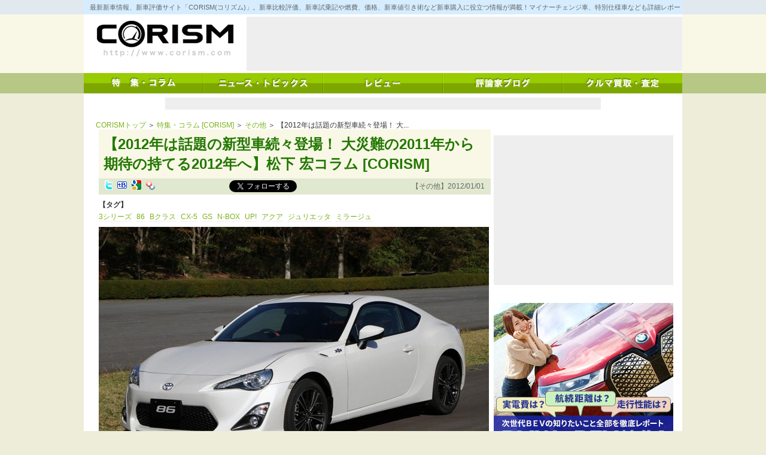

--- FILE ---
content_type: text/html; charset=UTF-8
request_url: https://www.corism.com/special/other/1594.html
body_size: 116242
content:
<!DOCTYPE html>
<html lang="ja" class="no-js no-svg">
<head>
<meta property="og:url"           content="https%3A%2F%2Fwww.corism.com%2Fspecial%2Fother%2F1594.html" />
<meta property="og:type"          content="website" />
<meta property="og:title"         content="特集・コラム [CORISM] – 最新新車情報、新車評価サイト「CORISM(コリズム)」。新車比較評価、新車試乗記や燃費、価格、新車値引き術など新車購入に役立つ情報が満載！マイナーチェンジ車、特別仕様車なども詳細レポート！" />
<meta property="og:description"   content="特集・コラム [CORISM] – 最新新車情報、新車評価サイト「CORISM(コリズム)」。新車比較評価、新車試乗記や燃費、価格、新車値引き術など新車購入に役立つ情報が満載！マイナーチェンジ車、特別仕様車なども詳細レポート！" />
<meta property="og:image"         content="" />

<meta name="viewport" content="width=device-width">
<meta http-equiv="content-type" content="text/html; charset=utf-8">
<meta http-equiv="Content-Style-Type" content="text/css">
<meta http-equiv="Content-Script-Type" content="text/javascript">
<title>【2012年は話題の新型車続々登場！ 大災難の2011年から期待の持てる2012年へ】松下 宏コラム [CORISM] | 特集・コラム [CORISM]</title>

<link rel="canonical" href="index.html">
<link rel="alternate" type="application/rss+xml" title="CORISM" href="/feed/rss2/">
<link rel="alternate" type="application/rss+xml" title="CORISM | 特集・コラム" href="/special/feed/rss2/">
<link rel="alternate" type="application/rss+xml" title="CORISM | ニュース・トピックス" href="/news/feed/rss2/">
<link rel="alternate" type="application/rss+xml" title="CORISM | レビュー" href="/review/feed/rss2/">
<link rel="alternate" type="application/rss+xml" title="CORISM | 評論家ブログ" href="/blog/feed/rss2/">
<link rel="shortcut icon" href="/favicon.ico">

<!--
<script id="facebook-jssdk" src="//connect.facebook.net/ja_JP/all.js#xfbml=1"></script>
<script src="https://pagead2.googlesyndication.com/pub-config/r20160913/ca-pub-6311147600502151.js"></script>
<script async="" src="//s.yjtag.jp/tag.js#site=feDzRHJ"></script>
-->
<!--<script type="text/javascript" src="/parts/js/jquery-1.4.2.js"></script>-->
<script src="//ajax.googleapis.com/ajax/libs/jquery/1.8.0/jquery.min.js"></script>

<!-- Global site tag (gtag.js) - Google Analytics -->
<script async src="https://www.googletagmanager.com/gtag/js?id=G-1TPY2936W9"></script>
<script>
  window.dataLayer = window.dataLayer || [];
  function gtag(){dataLayer.push(arguments);}
  gtag('js', new Date());

  gtag('config', 'G-1TPY2936W9');
  gtag('config', 'UA-22579379-1');
</script>


<script type="text/javascript">
  (function () {
    var tagjs = document.createElement("script");
    var s = document.getElementsByTagName("script")[0];
    tagjs.async = true;
    tagjs.src = "//s.yjtag.jp/tag.js#site=feDzRHJ";
    s.parentNode.insertBefore(tagjs, s);
  }());
</script>
<link rel="preload" href="//adservice.google.co.jp/adsid/integrator.js?domain=www.corism.com" as="script">
<script type="text/javascript" src="//adservice.google.co.jp/adsid/integrator.js?domain=www.corism.com"></script>
<link rel="preload" href="https://adservice.google.com/adsid/integrator.js?domain=www.corism.com" as="script">
<script type="text/javascript" src="https://adservice.google.com/adsid/integrator.js?domain=www.corism.com"></script>
<script type="text/javascript" async="" src="//js.fout.jp/segmentation.js"></script>
<script type="text/javascript" language="JavaScript" src="//s.yimg.jp/images/listing/tool/yads/uadf/yads_vimps-1.5.0.js?2018032501"></script>

<script type="text/javascript" src="/parts/js/jquery-1.4.2.js"></script>
<script src="/parts/js/script.js"></script>
<script type="text/javascript" src="/parts/js/common-0.48.js"></script>
<link rel="shortcut icon" href="/favicon.ico">

<script type="text/javascript">
  (function () {
    var tagjs = document.createElement("script");
    var s = document.getElementsByTagName("script")[0];
    tagjs.async = true;
    tagjs.src = "//s.yjtag.jp/tag.js#site=feDzRHJ";
    s.parentNode.insertBefore(tagjs, s);
  }());
</script>
<noscript>
  <iframe src="//b.yjtag.jp/iframe?c=feDzRHJ" width="1" height="1" frameborder="0" scrolling="no" marginheight="0" marginwidth="0"></iframe>
</noscript>

<script>(function(html){html.className = html.className.replace(/\bno-js\b/,'js')})(document.documentElement);</script>

<!-- All in One SEO Pack 2.12 by Michael Torbert of Semper Fi Web Designob_start_detected [-1,-1] -->
<meta name="description"  content="CORISM" />

<link rel="canonical" href="https://www.corism.com/special/other/1594.html" />
<!-- /all in one seo pack -->
<link rel='dns-prefetch' href='//s.w.org' />
		<script type="text/javascript">
			window._wpemojiSettings = {"baseUrl":"https:\/\/s.w.org\/images\/core\/emoji\/2.3\/72x72\/","ext":".png","svgUrl":"https:\/\/s.w.org\/images\/core\/emoji\/2.3\/svg\/","svgExt":".svg","source":{"concatemoji":"https:\/\/www.corism.com\/special\/wp-includes\/js\/wp-emoji-release.min.js?ver=4.9.1"}};
			!function(a,b,c){function d(a,b){var c=String.fromCharCode;l.clearRect(0,0,k.width,k.height),l.fillText(c.apply(this,a),0,0);var d=k.toDataURL();l.clearRect(0,0,k.width,k.height),l.fillText(c.apply(this,b),0,0);var e=k.toDataURL();return d===e}function e(a){var b;if(!l||!l.fillText)return!1;switch(l.textBaseline="top",l.font="600 32px Arial",a){case"flag":return!(b=d([55356,56826,55356,56819],[55356,56826,8203,55356,56819]))&&(b=d([55356,57332,56128,56423,56128,56418,56128,56421,56128,56430,56128,56423,56128,56447],[55356,57332,8203,56128,56423,8203,56128,56418,8203,56128,56421,8203,56128,56430,8203,56128,56423,8203,56128,56447]),!b);case"emoji":return b=d([55358,56794,8205,9794,65039],[55358,56794,8203,9794,65039]),!b}return!1}function f(a){var c=b.createElement("script");c.src=a,c.defer=c.type="text/javascript",b.getElementsByTagName("head")[0].appendChild(c)}var g,h,i,j,k=b.createElement("canvas"),l=k.getContext&&k.getContext("2d");for(j=Array("flag","emoji"),c.supports={everything:!0,everythingExceptFlag:!0},i=0;i<j.length;i++)c.supports[j[i]]=e(j[i]),c.supports.everything=c.supports.everything&&c.supports[j[i]],"flag"!==j[i]&&(c.supports.everythingExceptFlag=c.supports.everythingExceptFlag&&c.supports[j[i]]);c.supports.everythingExceptFlag=c.supports.everythingExceptFlag&&!c.supports.flag,c.DOMReady=!1,c.readyCallback=function(){c.DOMReady=!0},c.supports.everything||(h=function(){c.readyCallback()},b.addEventListener?(b.addEventListener("DOMContentLoaded",h,!1),a.addEventListener("load",h,!1)):(a.attachEvent("onload",h),b.attachEvent("onreadystatechange",function(){"complete"===b.readyState&&c.readyCallback()})),g=c.source||{},g.concatemoji?f(g.concatemoji):g.wpemoji&&g.twemoji&&(f(g.twemoji),f(g.wpemoji)))}(window,document,window._wpemojiSettings);
		</script>
		<style type="text/css">
img.wp-smiley,
img.emoji {
	display: inline !important;
	border: none !important;
	box-shadow: none !important;
	height: 1em !important;
	width: 1em !important;
	margin: 0 .07em !important;
	vertical-align: -0.1em !important;
	background: none !important;
	padding: 0 !important;
}
</style>
<link rel='stylesheet' id='wordpress-popular-posts-css-css'  href='https://www.corism.com/special/wp-content/plugins/wordpress-popular-posts/public/css/wpp.css?ver=4.0.13' type='text/css' media='all' />
<link rel='stylesheet' id='twentyseventeen-style-css'  href='https://www.corism.com/special/wp-content/themes/corism/style.css?ver=4.9.1' type='text/css' media='all' />
<!--[if lt IE 9]>
<link rel='stylesheet' id='twentyseventeen-ie8-css'  href='https://www.corism.com/special/wp-content/themes/corism/assets/css/ie8.css?ver=1.0' type='text/css' media='all' />
<![endif]-->
<link rel='stylesheet' id='fancybox-css'  href='https://www.corism.com/special/wp-content/plugins/easy-fancybox/fancybox/jquery.fancybox-1.3.8.min.css?ver=1.5.8.2' type='text/css' media='screen' />
<link rel='stylesheet' id='ms_global_search_css_style-css'  href='https://www.corism.com/special/wp-content/plugins/multisite-global-search/style.css?ver=4.9.1' type='text/css' media='all' />
            <script>
                if (document.location.protocol != "https:") {
                    document.location = document.URL.replace(/^http:/i, "https:");
                }
            </script>
            <script type='text/javascript'>
/* <![CDATA[ */
var wpp_params = {"sampling_active":"","sampling_rate":"100","ajax_url":"https:\/\/www.corism.com\/special\/wp-admin\/admin-ajax.php","action":"update_views_ajax","ID":"10452","token":"7bb31b55f9"};
/* ]]> */
</script>
<script type='text/javascript' src='https://www.corism.com/special/wp-content/plugins/wordpress-popular-posts/public/js/wpp.js?ver=4.0.13'></script>
<!--[if lt IE 9]>
<script type='text/javascript' src='https://www.corism.com/special/wp-content/themes/corism/assets/js/html5.js?ver=3.7.3'></script>
<![endif]-->
<script type='text/javascript' src='https://www.corism.com/special/wp-includes/js/jquery/jquery.js?ver=1.12.4'></script>
<script type='text/javascript' src='https://www.corism.com/special/wp-includes/js/jquery/jquery-migrate.min.js?ver=1.4.1'></script>
<link rel='https://api.w.org/' href='https://www.corism.com/special/wp-json/' />
<link rel="EditURI" type="application/rsd+xml" title="RSD" href="https://www.corism.com/special/xmlrpc.php?rsd" />
<link rel="wlwmanifest" type="application/wlwmanifest+xml" href="https://www.corism.com/special/wp-includes/wlwmanifest.xml" /> 
<link rel='prev' title='エコカー補助金狙うなら、急いで商談！ エコカー補助金で駆け込み需要発生か！？【松下 宏コラム】　 [CORISM]' href='https://www.corism.com/special/biz/1574.html' />
<link rel='next' title='2012年の車選びはエコカー補助金、まずは3月末登録が第一関門！【エコカー減税＆補助金活用術】松下 宏コラム [CORISM]' href='https://www.corism.com/special/biz/1598.html' />
<meta name="generator" content="WordPress 4.9.1" />
<link rel='shortlink' href='https://www.corism.com/special/?p=10452' />
<link rel="alternate" type="application/json+oembed" href="https://www.corism.com/special/wp-json/oembed/1.0/embed?url=https%3A%2F%2Fwww.corism.com%2Fspecial%2Fother%2F1594.html" />
<link rel="alternate" type="text/xml+oembed" href="https://www.corism.com/special/wp-json/oembed/1.0/embed?url=https%3A%2F%2Fwww.corism.com%2Fspecial%2Fother%2F1594.html&#038;format=xml" />

<!-- Easy FancyBox 1.5.8.2 using FancyBox 1.3.8 - RavanH (http://status301.net/wordpress-plugins/easy-fancybox/) -->
<script type="text/javascript">
/* <![CDATA[ */
var fb_timeout = null;
var fb_opts = { 'overlayShow' : true, 'hideOnOverlayClick' : true, 'showCloseButton' : true, 'margin' : 20, 'centerOnScroll' : true, 'enableEscapeButton' : true, 'autoScale' : true };
var easy_fancybox_handler = function(){
	/* IMG */
	var fb_IMG_select = 'a[href*=".jpg"]:not(.nolightbox,li.nolightbox>a), area[href*=".jpg"]:not(.nolightbox), a[href*=".jpeg"]:not(.nolightbox,li.nolightbox>a), area[href*=".jpeg"]:not(.nolightbox), a[href*=".png"]:not(.nolightbox,li.nolightbox>a), area[href*=".png"]:not(.nolightbox)';
	jQuery(fb_IMG_select).addClass('fancybox image').attr('rel', 'gallery');
	jQuery('a.fancybox, area.fancybox, li.fancybox a').fancybox( jQuery.extend({}, fb_opts, { 'easingIn' : 'easeOutBack', 'easingOut' : 'easeInBack', 'opacity' : false, 'hideOnContentClick' : false, 'titleShow' : true, 'titlePosition' : 'over', 'titleFromAlt' : true, 'showNavArrows' : true, 'enableKeyboardNav' : true, 'cyclic' : false }) );
}
var easy_fancybox_auto = function(){
	/* Auto-click */
	setTimeout(function(){jQuery('#fancybox-auto').trigger('click')},1000);
}
/* ]]> */
</script>
<link rel="stylesheet" type="text/css" href="/parts/css/common-0.48.css">
<link rel="stylesheet" type="text/css" href="/parts/css/about-0.48.css">
<script async src="//pagead2.googlesyndication.com/pagead/js/adsbygoogle.js"></script>
<script>
     (adsbygoogle = window.adsbygoogle || []).push({
          google_ad_client: "ca-pub-6311147600502151",
          enable_page_level_ads: true
     });
</script>
</head>

<body data-rsssl=1 class="post-template-default single single-post postid-10452 single-format-standard group-blog has-header-image has-sidebar colors-light" id="body_special">
<div id="bodywrapper">
<div id="page" class="site">
	<a class="skip-link screen-reader-text" href="#content">コンテンツへスキップ</a>

<div id="header" class="clearfix">

  <h1 class="clearfix"><a href="/" title="CORISM TOPへ"><span>CORISM</span></a></h1>
  <h2>最新新車情報、新車評価サイト「CORISM(コリズム)」。新車比較評価、新車試乗記や燃費、価格、新車値引き術など新車購入に役立つ情報が満載！マイナーチェンジ車、特別仕様車なども詳細レポート！</h2>
  <div class="banner">
<script type="text/javascript"><!--
google_ad_client = "ca-pub-6311147600502151";
google_ad_slot = "9322267280";
google_ad_width = 728;
google_ad_height = 90;
//-->
</script>
<script type="text/javascript" src="//pagead2.googlesyndication.com/pagead/show_ads.js"></script>
</div>
<nav id="mainnav">
  <div id="menu_global" class="panel">
  <ul>
  <li><a href="/special/" class="menu_special"><span>特集・コラム</span></a></li>
  <li><a href="/news/" class="menu_news"><span>ニュース・トピックス</span></a></li>
  <li><a href="/review/" class="menu_review"><span>レビュー</span></a></li>
  <li><a href="/blog/" class="menu_blog"><span>評論家ブログ</span></a></li>
  <li class="pc"><a href="https://carviewform.yahoo.co.jp/kaitori/?src=af_corism0450_03_300250_assess160#yjMain" class="menu_carview"><span>クルマ買取・査定</span></a></li>
  <li class="sp"><a href="https://carviewform.yahoo.co.jp/kaitori/?src=af_corism0450_03_300250_assess160#yjMain" class="menu_carview"><span>クルマ買取・査定</span></a></li>
  </ul>
  </div>
</nav>
</div>
 <div class="sp banner spnon">
<script type="text/javascript"><!--
google_ad_client = "ca-pub-6311147600502151";
google_ad_slot = "9322267280";
google_ad_width = 384;
google_ad_height = 90;
//-->
</script>
<script type="text/javascript" src="//pagead2.googlesyndication.com/pagead/show_ads.js"></script>
</div>

<div class="ad_linkUnit">
<script type="text/javascript"><!--
google_ad_client = "ca-pub-6311147600502151";
google_ad_slot = "6209484861";
google_ad_width = 728;
google_ad_height = 20;
//-->
</script>
<script type="text/javascript" src="//pagead2.googlesyndication.com/pagead/show_ads.js"></script>
</div>


	
<section id="sp_search" class="sp">
</section>
<script>
$(function(){
	$('#search-2').clone(true).appendTo('#sp_search');
	$('#custom_html-6').clone(true).appendTo('#sp_banner1');
	$('#custom_html-6').clone(true).appendTo('#sp_banner2');
	$('#custom_html-6').clone(true).appendTo('#sp_banner3');

	$('.search-field').attr('placeholder', 'サイト内検索');
//	$('.screen-reader-text').text('サイト内検索');
	$('.search-field').css('backgroundColor', '#d6edff');

	$('#sp_banner4 .banner1').each(function(){
		$(this).css('height', 'auto');
	});
	$('#sp_banner5 .banner1').each(function(){
		$(this).css('height', 'auto');
	});

});
</script>

	<div class="site-content-contain">


<div id="kuzu"><a href="/">CORISMトップ</a> ＞ <a href="/special/">特集・コラム [CORISM]</a> ＞ <a href="/special/other/">その他</a> ＞ 【2012年は話題の新型車続々登場！ 大...</div>

<div id="mainwrapper" class="cf">
		<main id="main" class="site-main" role="main">
<div id="mainbar">
<div class="contents">

			
<script async defer crossorigin="anonymous" src="https://connect.facebook.net/ja_JP/sdk.js#xfbml=1&version=v4.0"></script>

<div class="node node_special">
<h1>【2012年は話題の新型車続々登場！ 大災難の2011年から期待の持てる2012年へ】松下 宏コラム [CORISM]</h1>
<div class="info"><span id="socialButtons"><a href="javascript:void(0);" onclick="window.open('http://twitter.com/home/?status=' + encodeURIComponent('【CORISM】'+ _.abbr(document.title,48) + ' ')+  document.location.href)" class="twitter"><ins>twitter</ins></a>
<a href="javascript:void(0)" onclick="window.open('http://b.hatena.ne.jp/entry/' + document.location.href)" class="hatena"><ins>はてなブックマークに追加</ins></a>
<a href="javascript:void(0)" onclick="window.open('http://www.google.com/bookmarks/mark?op=edit&amp;output=popup&amp;bkmk=' + encodeURIComponent(document.location) + '&amp;title=' + encodeURIComponent(document.title))" class="google"><ins>Googleブックマークに追加</ins></a>
<a href="javascript:void(0)" onclick="window.open('http://bookmarks.yahoo.co.jp/bookmarklet/showpopup?t=' + encodeURIComponent(document.title) + '&amp;u=' + encodeURIComponent(window.location.href),'yahoo')" class="yahoo"><ins>Yahoo!ブックマークに登録</ins></a>
<!--
<span style="display:inline-block; vertical-align:top;margin-right:5px;"><div id="___plusone_0" style="text-indent: 0px; margin: 0px; padding: 0px; background-color: transparent; border-style: none; float: none; line-height: normal; font-size: 1px; vertical-align: baseline; display: inline-block; width: 24px; height: 15px; background-position: initial initial; background-repeat: initial initial;"><iframe ng-non-bindable="" frameborder="0" hspace="0" marginheight="0" marginwidth="0" scrolling="no" style="position: static; top: 0px; width: 24px; margin: 0px; border-style: none; left: 0px; visibility: visible; height: 15px;" tabindex="0" vspace="0" width="100%" id="I0_1518834312773" name="I0_1518834312773" src="https://apis.google.com/u/0/se/0/_/+1/fastbutton?usegapi=1&amp;size=small&amp;annotation=none&amp;hl=ja&amp;origin=http%3A%2F%2Fwww.corism.com&amp;url=http%3A%2F%2Fwww.corism.com%2Fspecial%2Fbiz%2F3244.html&amp;gsrc=3p&amp;ic=1&amp;jsh=m%3B%2F_%2Fscs%2Fapps-static%2F_%2Fjs%2Fk%3Doz.gapi.ja.LeowvRhfNls.O%2Fm%3D__features__%2Fam%3DIA%2Frt%3Dj%2Fd%3D1%2Frs%3DAGLTcCO9Xddj-KU9hwVyPM8MNrmsb7KQRA#_methods=onPlusOne%2C_ready%2C_close%2C_open%2C_resizeMe%2C_renderstart%2Concircled%2Cdrefresh%2Cerefresh%2Conload&amp;id=I0_1518834312773&amp;_gfid=I0_1518834312773&amp;parent=http%3A%2F%2Fwww.corism.com&amp;pfname=&amp;rpctoken=23969268" data-gapiattached="true" title="G+"></iframe></div></span>
-->
<span style="height:21px;overflow:hidden;">
<div class="fb-like" style="vertical-align: text-top;width: 112px; height: 28px; top: -25px;" data-href="https://www.corism.com/special/other/1594.html" data-width="" data-layout="button_count" data-action="like" data-size="small" data-show-faces="false" data-share="false"></div>
<!--<div class="fb-like" data-href="https://www.corism.com/special/other/1594.html" data-layout="button_count" data-action="like" data-size="small" data-show-faces="true" data-share="false"></div>-->
<!--<iframe src="https://www.facebook.com/plugins/like.php?href=https%3A%2F%2Fwww.corism.com%2Fspecial%2Fother%2F1594.html&amp;layout=button_count&amp;show_faces=false&amp;width=140&amp;height=21&amp;action=like&amp;font&amp;colorscheme=light&amp;height=21" scrolling="no" frameborder="0" allowtransparency="true" style="width:140px;height:25px;overflow:hidden;"></iframe>-->
</span>
<a href="https://twitter.com/CORISMcom?ref_src=twsrc%5Etfw" class="twitter-follow-button" data-show-screen-name="false" data-show-count="false">Follow @CORISMcom</a><script async src="https://platform.twitter.com/widgets.js" charset="utf-8"></script>
<script type="text/javascript">
<!--

$('#socialButtons a').hover(
  function(){
    var c = $(this).attr('class');
    var os = $(this).offset();
    //_.d(os)
    var t;
    switch(c){
      case 'twitter':
        t = 'ツイッターに投稿します';
        break;
      case 'hatena':
        t = 'はてなブックマークに追加します';
        break;
      case 'google':
        t = 'Googleブックマークに追加します';
        break;
      case 'yahoo':
        t = 'Yahoo!ブックマークに追加します';
        break;
    }
    if(!t) return;
    if(!_.$('socialTips')){
      $('body').append('<div id="socialTips"></div>');
    }
    $('#socialTips').html('<span>' + t + '</span>').css({'left':os.left-20,'top':os.top-34}).show().append('<ins></ins>');
  },
  function(){
    $('#socialTips').remove();
  }
);


window.___gcfg = {lang: 'ja'};

(function() {
  var po = document.createElement('script'); po.type = 'text/javascript'; po.async = true;
  po.src = 'https://apis.google.com/js/plusone.js';
  var s = document.getElementsByTagName('script')[0]; s.parentNode.insertBefore(po, s);
})();
  
// -->
</script>
</span>【その他】2012/01/01</div>

<div class="tag"><label>【タグ】</label>
<a href="https://www.corism.com/special/tag/3252">3シリーズ</a>
<a href="https://www.corism.com/special/tag/3074">86</a>
<a href="https://www.corism.com/special/tag/3324">Bクラス</a>
<a href="https://www.corism.com/special/tag/2677">CX-5</a>
<a href="https://www.corism.com/special/tag/2703">GS</a>
<a href="https://www.corism.com/special/tag/3328">N-BOX</a>
<a href="https://www.corism.com/special/tag/3326">UP!</a>
<a href="https://www.corism.com/special/tag/3023">アクア</a>
<a href="https://www.corism.com/special/tag/3325">ジュリエッタ</a>
<a href="https://www.corism.com/special/tag/2954">ミラージュ</a>
</div>
</div>


<div class="node node_special">
<div class="imgBlk imgFirst" style="width:655px">     <img src="/files/node_2011/1325299075-resize-655-434.jpg" class="nodeImg" onclick="_.lb.on(this)">     </p>
<div id="imgEx0">　2012年春発売予定の新型トヨタ86（ハチロク）<br />  <strong>■<a href="/news/toyota/1535.html">ついに登場！ 待望の小型FRスポーツカー【新型トヨタ86（ハチロク）新車情報】東京モーターショー出品車</a> </strong>  </div>
</p></div>
<div id="bodyBlk0" class="bodyBlk">
<h3>各社、キモイリの新型車が登場する新車ラッシュの2012年</h3>
<div class="imgBlk blk_imgFirst" style="width:240px">     <img src="/files/node_2011/1325299394-resize-240-160.jpg" alt="新型トヨタ アクア" id="nodeImg1" class="nodeImg" onclick="_.lb.on(this)">     </p>
<div id="imgEx1">　2011年12月26日に発表された新型トヨタ アクア。すでに、大量のバックオーダーを抱えている。<br />  <strong>■<a href="/news/toyota/1586.html">脅威の燃費40km/L！ コンパクト・ハイブリッド車アクアデビュー！！【新型トヨタ アクア新車情報】</a> </strong>  </div>
</p></div>
<div class="body">　2011年は自動車業界にとって未曾有の大災難に見舞われた年でした。</p>
<p>  　年初はリーマンショックの痛手が何とかいえて、回復の年になるとの期待が持たれましたが、それも最大の需要期である3月11日に発生した東日本大震災で様相が一変し、この後は半年くらいにわたってほとんど新型車が発売されないといった状況になりました。</p>
<p>  　さらに、震災に起因する原発事故で電力事情が不安定になり、一時的に計画停電が実施されたこともあって、自動車業界全体で輪番休業を実施するなどの対応を迫られました。</p>
<p>  　この間、ユーロ危機による円高の進行や、自動車だけでなく各種自動車部品の生産拠点になっていたタイの大洪水によって自動車生産が停滞するなど、次から次へと災難に見舞われました。</p>
<p>  　日本の自動車メーカーが停滞している間に伸びたのは韓国の現代自動車や起亜自動車で、相対的に安い為替レートや自由貿易協定などの恩恵を受けて、世界各地で日本車のシェアを奪う形になりました。</p>
<p>  　これらの災難も年の終盤になってひと段落した形になり、2012年以降は何とか自動車業界が再成長を始める展望が開けてきました。</p>
<p>  　自動車取得税と自動車重量税の廃止という要求から見たらささやかなものではありますが、エコカー減税が継続され、エコカー補助金が復活したことも、わずかですが明るいニュースといえます。</p>
<p>  　また、東日本大震災の影響を受けた2011年と違って、2012年にはさまざまな新しいクルマが登場してきます。</p>
<p>  　トヨタはすでに発売された新型アクアが好調な売れ行きを示すのは確実な情勢で、プリウスPHVや話題のスポーツカー86（ハチロク）がクルマ好きのユーザーを増やす可能性があり、ほかにもレクサスブランドのセダンであるGSを含めて多くの新型車を抱えています。</p>
<p>  　ホンダはN BOXに続く、新型軽自動車を半年ごとに投入する計画ですし、マツダはSKYACTIV技術をフルに投入したCX-5を発売し、三菱は世界戦略車のミラージュを発売するなど、それぞれに存亡をかけるくらいに気合を入れた新型車が登場してきます。2012年はクルマ選びがより楽しめる年になるのは間違いないでしょう。</p>
<p>  　外国メーカーも、メルセデス・ベンツBクラス、BMW3シリーズ、フォルクスワーゲンUP!、アルファロメオ・ジュリエッタなどなど、主力モデルの投入が相次ぎます。</p>
<p>  　エコカー減税＆補助金により、さまざまな車種で燃費競争が繰り広げられると同時に、2012年からの規制に対応して安全装備の充実化も進みますから、こうした観点から見ても魅力的なクルマが次々に出てきます。</p>
<p>  　2012年は、そうした新しい魅力を備えたクルマを軸に購入計画を考える年になるでしょう。久々にクルマが活気づく年になるものと期待されます。自動車関連だけでなく、日本全体が良い年になるよう期待したいものです。  </div>
<div class="images cf">
<div class="imgBlk imgBlkLeft">   <img src="/files/node_2011/1325300738-thumbnail-210-140.jpg" alt="新型トヨタ プリウスPHV" id="nodeImg2" class="nodeImg" onclick="_.lb.on(this)" />   </p>
<div id="imgEx2">　2012年1月30日に発売が予定されている新型トヨタ プリウスPHV。EV機能をもったハイブリッドだ。<br />  <strong>■<a href="/news/toyota/1539.html">61.0km/L！ トヨタのEVよりも現実的な回答【新型トヨタ プリウスPHV新車情報】</a> </strong>  </div>
</p></div>
<div class="imgBlk">   <img src="/files/node_2011/1325300952-thumbnail-210-140.jpg" alt="新型レクサスGS" id="nodeImg3" class="nodeImg" onclick="_.lb.on(this)" />   </p>
<div id="imgEx3">　新型レクサスGSも2012初頭に発売予定。ハイブリッドと3.5L、2.5Lの3タイプが用意される。<br />  <strong>■<a href="/review/lexus/1565.html">強い個性は顔に出る！ 中途半端感を完全払拭【新型レクサスGSプロトタイプ試乗記】</a> </strong></div>
</p></div>
<div class="imgBlk">   <img src="/files/node_2011/1325301237-thumbnail-210-140.jpg" alt="新型マツダCX-5" id="nodeImg4" class="nodeImg" onclick="_.lb.on(this)" />   </p>
<div id="imgEx4">　2012年春に発売される予定の新型マツダCX-5。スカイアクディブ技術搭載のディーゼルエンジンに注目が集まる。<br />  <strong>■<a href="/review/mazda/1472.html">経済性でハイブリッド車並のSKYACTIVディーゼルエンジン【マツダ CX-5プロトタイプ試乗記】</a> </strong>  </div>
</p></div>
<p> <br class="clear" /> </p>
<div class="imgBlk imgBlkLeft">   <img src="/files/node_2011/1325301449-thumbnail-210-140.jpg" alt="新型三菱ミラージュ" id="nodeImg5" class="nodeImg" onclick="_.lb.on(this)" />   </p>
<div id="imgEx5">　タイ生産で世界戦略車となる新型三菱ミラージュ。低価格での販売も？<br />  <strong>■<a href="/news/mitsubishi/1512.html">祝！ 復活ミラージュ、でもタイ生産という現実【三菱ミラージュ新車情報】</a> </strong>  </div>
</p></div>
<div class="imgBlk">   <img src="/files/node_2011/1325301598-thumbnail-210-140.jpg" alt="新型ホンダN BOX" id="nodeImg6" class="nodeImg" onclick="_.lb.on(this)" />   </p>
<div id="imgEx6">　ホンダ渾身のスペース系軽自動車新型ホンダN BOX。この後、続々とNシリーズが登場予定。<br />  <strong>■<a href="/news/honda/1543.html">燃費よりもパワー優先？ Nシリーズの第1弾軽自動車【新型ホンダN BOX（エヌボックス新）車情報】</a> </strong>  </div>
</p></div>
<div class="imgBlk">   <img src="/files/node_2011/1325301845-thumbnail-210-140.jpg" alt="新型BMW3シリーズ" id="nodeImg7" class="nodeImg" onclick="_.lb.on(this)" />   </p>
<div id="imgEx7">　2012年2月に発売が予定されている新型BMW3シリーズ。パワーとエコの両立を目指したモデル。<br />  <strong>■<a href="/review/bmw/1587.html">エンジン、環境性能などすべてが新基準モデルコードF30の実力【BMW3シリーズ試乗記】</a> </strong>  </div>
</p></div>
<p> <br class="clear" /> </p>
<div class="imgBlk imgBlkLeft">   <img src="/files/node_2011/1325301968-thumbnail-210-140.jpg" alt="新型VW UP!" id="nodeImg8" class="nodeImg" onclick="_.lb.on(this)" />   </p>
<div id="imgEx8">　2012年度中に日本導入が予定されているという新型VW UP!。VWらしいさを満載したコンパクトカーで、低価格も魅力になるという。<br />  <strong>■<a href="/news/vw/1412.html">誰でも買える低価格な新世代スモールカー現る【VW up!（アップ）新車情報】</a> </strong>  </div>
</p></div>
<div class="imgBlk">   <img src="/files/node_2011/1325302154-thumbnail-210-140.gif" alt="新型レンジローバー イヴォーク（EVOQUE）" id="nodeImg9" class="nodeImg" onclick="_.lb.on(this)" />   </p>
<div id="imgEx9">　20123月に発売されるコンパクトSUVの新型レンジローバー イヴォーク（EVOQUE）。<br />  <strong>■<a href="/news/landrover/1591.html">クーペボディをもつスタイリッシュな新種SUV登場！【レンジローバー イヴォーク（EVOQUE）新車情報】</a> </strong>  </div>
</p></div>
<div class="imgBlk">   <img src="/files/node_2011/1325302297-thumbnail-210-140.jpg" alt="新型メルセデス・ベンツE400ハイブリッド" id="nodeImg10" class="nodeImg" onclick="_.lb.on(this)" />   </p>
<div id="imgEx10">　詳細は未定だが、日本に導入される予定だという新型メルセデス・ベンツE400ハイブリッド。<br />  <strong>■<a href="/news/m_benz/1593.html">日本導入予定！ E400ハイブリッドとディーゼルハイブリッドのE300ブルーテックを公開【メルセデス・ベンツEクラス ハイブリッド新車情報】</a> </strong>  </div>
</p></div>
</p></div>
</p></div>
<p><!-- bodyBlk --> </p>
<div class="banner"><a href="https://kaitori.carview.co.jp/route.aspx?src=af_corism0450_03_300250_assess160&dest=/service/assess/lp/160/" target="_blank" rel="nofollow"><img src="/files/banner/1497067479.jpg" width="468" height="60" /></div>
<div id="bodyBlk1" class="bodyBlk">   </div>
<p><!-- bodyBlk --> </p>
<div class="banner">■<a href="https://kaitori.carview.co.jp/route.aspx?src=af_corism0450_03_300250_assess160&dest=/service/assess/lp/160/">只今、中古車相場が大幅アップ中！車売却は今がチャンス！損しない車の査定方法とは？！■ </a></div>
<div id="bodyBlk2" class="bodyBlk">   </div>
<p><!-- bodyBlk --> </p>
<h4>【関連記事】</h4>
<ul class="relLink">
<li><a href="/biz/1574.html">エコカー補助金狙うなら、急いで商談！ エコカー補助金で駆け込み需要発生か！？【松下 宏コラム】</a></li>
<li><a href="/biz/1515.html">TPPで軽自動車が消えてなくなる？【軽自動車規格は非関税障壁か】松下コラム</a></li>
<li><a href="/blog/14/1579.html">「放射能汚染された中古車売りません！」安心して乗れる中古車とは？</a></li>
<li><a href="/blog/7/1486.html">首都高、それって実質的な値上げではないの!?</a></li>
<li><a href="/blog/17/1385.html">危険な左ハンドル車！ ８つの危険が潜む　危険な理由、その1〜4</a></li>
<li><a href="/blog/17/1369.html">危険なクルマは視界が悪い！？</a></li>
</ul>
<div class="userSign">（レポート：<a href="http://www.corism.com/writer/7/">松下 宏</a>）</div>
<h4>【オススメ記事】</h4>
<ul class="relLink">
<li><a href="/review/mitsubishi/3300.html">三菱エクリプスクロス試乗記・評価  さすが4WDの三菱！ 豪快にリヤタイヤを振りだすような走りも楽しめる絶妙なS-AWCに脱帽！</a><small>【レビュー】</small></li>
<li><a href="/blog/42/3298.html">【日産リーフ 長期評価レポートvol.6】  日差リーフの実電費チェック！ （一般道編）コツコツ電費を稼ぐe-Pedal</a><small>【評論家ブログ : 日産リーフ】</small></li>
<li><a href="/news/m_benz/3299.html">メルセデス・ベンツSクラス新車情報・購入ガイド  約20年振りの直6エンジンに、ISGを組みあわせた次世代エンジンを搭載！</a><small>【ニュース・トピックス】</small></li>
<li><a href="/blog/42/3297.html">【日産リーフ 長期評価レポートvol.5】  日差リーフの実電費チェック！ （高速道路編）実電費アップは、こだわりの空力性能にあり！</a><small>【評論家ブログ : 日産リーフ】</small></li>
<li><a href="/news/mitsubishi/3263.html">三菱エクリプスクロス新車情報・購入ガイド  スタイルに走り、装備とスキ無しの完成度を誇るコンパクトSUV。ガソリン車だけしかないことが、唯一の弱点？</a><small>【ニュース・トピックス】</small></li>
<li><a href="/blog/42/3296.html">【日産リーフ 長期評価レポートvol.4】  30歳代クルマ好き女性、初めての電気自動車！ その評価は？</a><small>【評論家ブログ : 日産リーフ】</small></li>
<li><a href="/news/nissan/3258.html">日産セレナe-POWER新車情報・購入ガイド  ついに、シリーズハイブリッドシステムを搭載したセレナ！ 5ナンバーミニバン、ハイブリッド車戦争へ加速！！</a><small>【ニュース・トピックス】</small></li>
<li><a href="/review/mazda/3294.html">マツダCX-8試乗記・評価  際立つ運転のしやすさ！ こだわりの「躍度」を雪上でチェック！</a><small>【レビュー】</small></li>
<li><a href="/news/nissan/3295.html">日産テラ（TERRA)新車情報・購入ガイド  ナバラベースのSUV中国でデビュー！ 日本への導入は？</a><small>【ニュース・トピックス】</small></li>
<li><a href="/news/vw/3293.html">フォルクスワーゲン パサート新車情報・購入ガイド  遅れてきた大本命！ クリーンディーゼルエンジンを搭載したTDIデビュー！！</a><small>【ニュース・トピックス】</small></li>
</ul></div>
<p><!-- node -->        <script type="text/javascript">       <!--       $.get(_.BP + "pv?nid=1594&referer=" + encodeURIComponent(document.referrer));       -->       </script>      </p>

		

<div class="clearfix">
<div class="ad_mainbar_bottom pc" style="float:left;width:45%;">
<script type="text/javascript"><!--
google_ad_client = "ca-pub-6311147600502151";
google_ad_slot = "9510586981";
google_ad_width = 300;
google_ad_height = 280;
//-->
</script>
<script type="text/javascript"
src="https://pagead2.googlesyndication.com/pagead/show_ads.js"></script>
</div>
<div class="ad_mainbar_bottom pc" style="float:left;width:45%;margin-left:5%;">
<script type="text/javascript"><!--
google_ad_client = "ca-pub-6311147600502151";
google_ad_slot = "9510586981";
google_ad_width = 300;
google_ad_height = 280;
//-->
</script>
<script type="text/javascript"
src="https://pagead2.googlesyndication.com/pagead/show_ads.js"></script>
</div>
</div>



<script>
(function(d, s, id) {
  var js, fjs = d.getElementsByTagName(s)[0];
  if (d.getElementById(id)) return;
  js = d.createElement(s); js.id = id;
  js.src = 'https://connect.facebook.net/ja_JP/sdk.js#xfbml=1&version=v3.0';
  fjs.parentNode.insertBefore(js, fjs);
}(document, 'script', 'facebook-jssdk'));
</script>

<div id="sns_link">
<p>CORISM公式アカウントをフォローし、最新記事をチェック！</p>
<p class="sns_btn"><a href="https://twitter.com/CORISMcom?ref_src=twsrc%5Etfw" class="twitter-follow-button" data-show-screen-name="false" data-lang="ja" data-dnt="true" data-show-count="false">Follow @CORISMcom</a><script async src="https://platform.twitter.com/widgets.js" charset="utf-8"></script></p>
<div class="fb-like" data-href="https://www.corism.com/special/other/1594.html" data-width="200" data-layout="button_count" data-action="like" data-size="small" data-show-faces="false" data-share="false"></div>
</div>

</div>
</div>


	<div id="sidebar">




	<section id="custom_html-2" class="widget_text widget widget_custom_html"><div class="textwidget custom-html-widget"><div class="banner1">
<script type="text/javascript"><!--
google_ad_client = "ca-pub-6311147600502151";
google_ad_slot = "1116785201";
google_ad_width = 300;
google_ad_height = 250;
//-->
</script>
<script type="text/javascript"
src="https://pagead2.googlesyndication.com/pagead/show_ads.js"></script>
</div>
</div></section><section id="custom_html-15" class="widget_text widget widget_custom_html"><div class="textwidget custom-html-widget"><div class="banner1" style="height:250px"><a href="//www.corism.com/review/tag/bmwev"><img src="/parts/banner/bmw20221128/bmwbev_300x250_20221128.jpg" alt="BMWのBEV特集" width="300" height="250" /></a></div></div></section><section id="custom_html-6" class="widget_text widget widget_custom_html"><div class="textwidget custom-html-widget"><script type="text/javascript">
document.write('<div class="banner1" style="height:125px"><a href="//www.corism.com/blog/42/"><img src="' + _.BP + 'parts/banner/leaf201801/' + Math.ceil(Math.random()*2) + '.gif" alt="日産 リーフ 長期レポート" width="300" height="125" /></a></div>');
</script></div></section><section id="custom_html-5" class="widget_text widget widget_custom_html"><div class="textwidget custom-html-widget"><script async src="//pagead2.googlesyndication.com/pagead/js/adsbygoogle.js"></script>
<!-- サイドバー -->
<ins class="adsbygoogle"
   style="display:inline-block;width:300px;height:250px"
   data-ad-client="ca-pub-6311147600502151"
   data-ad-slot="1116785201"></ins>
<script>
(adsbygoogle = window.adsbygoogle || []).push({});
</script>
</div></section><section id="search-2" class="widget widget_search">

<form role="search" method="get" class="search-form" action="https://www.corism.com/special/">
	<label for="search-form-6921d15f7f35c">
		<span class="screen-reader-text">検索:</span>
	</label>
	<input type="search" id="search-form-6921d15f7f35c" class="search-field" placeholder="検索 &hellip;" value="" name="s" />
	<button type="submit" class="search-submit"><svg class="icon icon-search" aria-hidden="true" role="img"> <use href="#icon-search" xlink:href="#icon-search"></use> </svg><span class="screen-reader-text">検索</span></button>
</form>
</section><section id="text-3" class="widget widget_text">			<div class="textwidget"><div class="blk">
  <h3 class="head head_review"><div><span>レビュー</span></div>
  <a href="/review/" class="link">レビュー一覧へ</a>
  </h3>
  <div class="sideNodeList">


    <div class="cf nblk">
      <a href="https://www.corism.com/review/honda/4588.html"><img style="width:72px!important;height:auto!important;" src="https://www.corism.com/news/wp-content/uploads/sites/2/2025/09/W006.jpg" alt="ホンダ プレリュード試乗記・評価　爽快！ 新世代クーペ誕生！..."></a>
      <div class="txt">
        <h4><a href="https://www.corism.com/review/honda/4588.html">ホンダ プレリュード試乗記・評価　爽快！ 新世代クーペ誕生！...</a></h4>
        &nbsp; &nbsp; 中高年に人気のプレリュード、売れ過ぎて受注停止も？ 2025年10月10...        <div class="info">【ホンダ】 2025/10/10</div>
      </div>
    </div>


    <div class="cf nblk">
      <a href="https://www.corism.com/review/nissan/4598.html"><img style="width:72px!important;height:auto!important;" src="https://www.corism.com/review/wp-content/uploads/sites/3/2025/10/D55A4256.jpg" alt="日産リーフ試乗記・評価　超絶進化なのに、お値段先代並みの謎！..."></a>
      <div class="txt">
        <h4><a href="https://www.corism.com/review/nissan/4598.html">日産リーフ試乗記・評価　超絶進化なのに、お値段先代並みの謎！...</a></h4>
        &nbsp; 2026年1月から納車開始する新型リーフ！ &nbsp; 2010年12月、日産がCセ...        <div class="info">【日産】 2025/10/08</div>
      </div>
    </div>


    <div class="cf nblk">
      <a href="https://www.corism.com/review/nissan/4584.html"><img style="width:72px!important;height:auto!important;" src="https://www.corism.com/review/wp-content/uploads/sites/3/2025/08/D55A3116.jpg" alt="日産ルークス 試乗記・評価　価格発表！発売は今秋！　 脱オラ..."></a>
      <div class="txt">
        <h4><a href="https://www.corism.com/review/nissan/4584.html">日産ルークス 試乗記・評価　価格発表！発売は今秋！　 脱オラ...</a></h4>
        &nbsp; &nbsp; 4代目新型日産ルークス、価格発表！　発売は今秋！  &nbsp; 日産は...        <div class="info">【日産】 2025/09/19</div>
      </div>
    </div>


    <div class="cf nblk">
      <a href="https://www.corism.com/review/suzuki/4543.html"><img style="width:72px!important;height:auto!important;" src="https://www.corism.com/review/wp-content/uploads/sites/3/2025/07/D55A2602.jpg" alt="スズキ eビターラ（e VITARA） プロトタイプ試乗記・..."></a>
      <div class="txt">
        <h4><a href="https://www.corism.com/review/suzuki/4543.html">スズキ eビターラ（e VITARA） プロトタイプ試乗記・...</a></h4>
        &nbsp; &nbsp; 新型スズキ eビターラ、2026年1月16日から発売開始。驚きの価格！ ...        <div class="info">【スズキ】 2025/09/16</div>
      </div>
    </div>


    <div class="cf nblk">
      <a href="https://www.corism.com/review/vw/4546.html"><img style="width:72px!important;height:auto!important;" src="https://cdn.blog.st-hatena.com/files/13574176438097594750/6802418398452053739" alt="フォルクスワーゲン ゴルフ8 ヴァリアント試乗記・評価　より..."></a>
      <div class="txt">
        <h4><a href="https://www.corism.com/review/vw/4546.html">フォルクスワーゲン ゴルフ8 ヴァリアント試乗記・評価　より...</a></h4>
        &nbsp; 国内で最も馴染み深い輸入車がゴルフ &nbsp; 輸入車の中で、日本マーケットで最も馴...        <div class="info">【VW】 2025/07/23</div>
      </div>
    </div>

  </div>
  <div class="more more_review"><a href="/review/"><span></span></a></div>
</div>
</div>
		</section><section id="text-5" class="widget widget_text">			<div class="textwidget"><div class="makerList"><h5>＜メーカーから探す＞</h5>
<div><span>[国産車]</span> <a href="/tag/2775">トヨタ</a> | <a href="/tag/184">レクサス</a> | <a href="/tag/68">日産</a> | <a href="/tag/105">ホンダ</a> | <a href="/tag/2953">三菱</a> | <a href="/tag/2559">マツダ</a> | <a href="/tag/2603">スバル</a> | <a href="/tag/2984">スズキ</a> | <a href="/tag/3008">ダイハツ</a> | <a href="/tag/6680">ミツオカ</a></div><div class="mth"><span>[輸入車]</span>  <a href="/tag/2918">メルセデス・ベンツ</a> | <a href="/tag/63">BMW</a> | <a href="/tag/242">VW</a> | <a href="/tag/3521">アウディ</a> | <a href="/tag/3401">ポルシェ</a> | <a href="/tag/5252">キャデラック</a> | <a href="/tag/6184">シボレー</a> | <a href="/tag/3434">フォード</a> | <a href="/tag/3485">クライスラー</a> | <a href="/tag/3290">ジャガー</a> | <a href="/tag/6564">ベントレー</a> | <a href="/tag/9003">ロールスロイス</a> | <a href="/tag/3307">ランドローバー</a> | <a href="/tag/4436">アストンマーチン</a> | <a href="/tag/372">ミニ</a> | <a href="/tag/3413">プジョー</a> | <a href="/tag/3899">シトロエン</a> | <a href="/tag/4414">ルノー</a> | <a href="/tag/3346">アルファロメオ</a> | <a href="/tag/3510">フィアット</a> | <a href="/tag/4171">フェラーリ</a> | <a href="/tag/3703">ランボルギーニ</a> | <a href="/tag/3612">マセラティ</a> | <a href="/tag/3792">ボルボ</a> | </div></div>

<!--<div class="more more_review"><a href="/tag/"><span>もっと見る</span></a></div>-->

</div>
		</section><section id="custom_html-13" class="widget_text widget widget_custom_html"><div class="textwidget custom-html-widget"><div class="banner1">
<script async src="//pagead2.googlesyndication.com/pagead/js/adsbygoogle.js"></script>
<!-- サイドバー -->
<ins class="adsbygoogle"
   style="display:inline-block;width:300px;height:250px"
   data-ad-client="ca-pub-6311147600502151"
   data-ad-slot="1116785201"></ins>
<script>
(adsbygoogle = window.adsbygoogle || []).push({});
</script>
</div></div></section><section id="custom_html-7" class="widget_text widget widget_custom_html"><div class="textwidget custom-html-widget"><script type="text/javascript">
document.write('<div class="banner1"><a href="https://carviewform.yahoo.co.jp/kaitori/?src=af_corism0450_03_300250_assess160#yjMain" target="_blank"><img src="' + _.BP + 'parts/banner/carview20121029/' + Math.ceil(Math.random()*2) + '.gif" alt="CARVIEW 愛車無料査定" width="300" height="250" /></a></div>');
</script></div></section>
<!-- WordPress Popular Posts Plugin [W] [weekly] [views] [regular] -->

<section id="wpp-3" class="widget popular-posts">
<h2 class="widget-title">人気記事</h2>
<ul class="wpp-list">
<li>
<a href="https://www.corism.com/special/life/440.html" title="【クルマ偏愛記】「47万円アルト!」26年落ちの初代スズキ アルトを(うっかり)買ってしまった・・・" class="wpp-post-title" target="_self">【クルマ偏愛記】「47万円アルト!」26年落ちの初代スズキ アルトを(うっかり)買ってしまった・・・</a>
</li>
<li>
<a href="https://www.corism.com/special/vs/4137.html" title="どっちがお得？ 日産サクラvs中古日産リーフ徹底比較" class="wpp-post-title" target="_self">どっちがお得？ 日産サクラvs中古日産リーフ徹底比較</a>
</li>
<li>
<a href="https://www.corism.com/special/vs/652.html" title="【ザ・対決 比較試乗】ホンダ ステップワゴン 対 トヨタ ノア/トヨタ ヴォクシー徹底比較  ROUND1  ファーストインプレッション [CORISM]" class="wpp-post-title" target="_self">【ザ・対決 比較試乗】ホンダ ステップワゴン 対 トヨタ ノア/トヨタ ヴォクシー徹底比較  ROUND1  ファーストインプレッション [CORISM]</a>
</li>
<li>
<a href="https://www.corism.com/special/vs/444.html" title="【ザ・対決 比較試乗】トヨタ 2代目 20型プリウス(中古車) 対 トヨタ 30型プリウス 徹底評価 ROUND1 〜インプレッション編〜" class="wpp-post-title" target="_self">【ザ・対決 比較試乗】トヨタ 2代目 20型プリウス(中古車) 対 トヨタ 30型プリウス 徹底評価 ROUND1 〜インプレッション編〜</a>
</li>
<li>
<a href="https://www.corism.com/special/event/4165.html" title="スバル フォレスター（SK系）を比較解説。お勧めグレード、値引きなどもレポート" class="wpp-post-title" target="_self">スバル フォレスター（SK系）を比較解説。お勧めグレード、値引きなどもレポート</a>
</li>
<li>
<a href="https://www.corism.com/special/vs/4535.html" title="三菱デリカミニ VS スズキ スペーシアギア　クルマ選びに後悔・失敗しないための徹底比較・評価" class="wpp-post-title" target="_self">三菱デリカミニ VS スズキ スペーシアギア　クルマ選びに後悔・失敗しないための徹底比較・評価</a>
</li>
<li>
<a href="https://www.corism.com/special/vs/4495.html" title="ホンダN-BOX VS スズキ スペーシア後悔・失敗しないための徹底比較・評価" class="wpp-post-title" target="_self">ホンダN-BOX VS スズキ スペーシア後悔・失敗しないための徹底比較・評価</a>
</li>
<li>
<a href="https://www.corism.com/special/vs/4267.html" title="ダイハツ タントファンクロス VS スズキ スペーシアギア 徹底比較・評価　失敗・後悔しないためのクルマ選び" class="wpp-post-title" target="_self">ダイハツ タントファンクロス VS スズキ スペーシアギア 徹底比較・評価　失敗・後悔しないためのクルマ選び</a>
</li>
<li>
<a href="https://www.corism.com/special/biz/1041.html" title="GM期待の電気自動車「シボレー ボルト」、ナメたらあかんぜよ！[ 国沢光宏 コラム]" class="wpp-post-title" target="_self">GM期待の電気自動車「シボレー ボルト」、ナメたらあかんぜよ！[ 国沢光宏 コラム]</a>
</li>
<li>
<a href="https://www.corism.com/special/biz/2627.html" title="日本以上に日本車のシェアが高いインドネシア！？  新工場建設で、さらに勢いを増す日産（ダットサン）の戦略とは？   アジア戦略車のダットサンGOにも試乗！   [CORISM]" class="wpp-post-title" target="_self">日本以上に日本車のシェアが高いインドネシア！？  新工場建設で、さらに勢いを増す日産（ダットサン）の戦略とは？   アジア戦略車のダットサンGOにも試乗！   [CORISM]</a>
</li>
</ul>

</section>
<section id="custom_html-8" class="widget_text widget widget_custom_html"><div class="textwidget custom-html-widget"><div class="banner1">
<script async src="//pagead2.googlesyndication.com/pagead/js/adsbygoogle.js"></script>
<!-- サイドバー -->
<ins class="adsbygoogle"
   style="display:inline-block;width:300px;height:250px"
   data-ad-client="ca-pub-6311147600502151"
   data-ad-slot="1116785201"></ins>
<script>
(adsbygoogle = window.adsbygoogle || []).push({});
</script>
</div>

</div></section><section id="custom_html-14" class="widget_text widget widget_custom_html"><div class="textwidget custom-html-widget"><div class="banner1" style="height:250px"><a href="https://www.corism.com/bankgo" target="_blank"><img src="/parts/img/bankgo_lp/bankgo_banner_pc_300x250.png" alt="BankGO" width="300" height="250" /></a></div></div></section><section id="custom_html-9" class="widget_text widget widget_custom_html"><div class="textwidget custom-html-widget"><div class="banner1" style="height:300px"><a href="https://www.youtube.com/watch?v=JpoF0v6NoFA"><img src="/parts/banner/caroftheyear/2025_300x300.png" alt="CAR OF THE YEAR 2025-2026" width="300" height="300" /></a></div></div></section><section id="custom_html-10" class="widget_text widget widget_custom_html"><div class="textwidget custom-html-widget"><script type="text/javascript">
document.write('<div class="banner1" style="height:125px"><a href="//www.corism.com/blog/24/"><img src="' + _.BP + 'parts/banner/note20161124/' + Math.ceil(Math.random()*2) + '.gif" alt="日産 ノート 長期レポート" width="300" height="125" /></a></div>');
</script>
<script type="text/javascript">
document.write('<div class="banner1" style="height:125px"><a href="//www.corism.com/blog/34/"><img src="' + _.BP + 'parts/banner/mirai20150319/' + Math.ceil(Math.random()*2) + '.gif" alt="トヨタミライ 長期レポート" width="300" height="125" /></a></div>');
</script>
<script type="text/javascript">
document.write('<div class="banner1" style="height:125px"><a href="//www.corism.com/blog/28/"><img src="' + _.BP + 'parts/banner/bmw20130226/' + Math.ceil(Math.random()*2) + '.jpg" alt="新 BMW 320d BluePerformance" width="300" height="125" /></a></div>');
</script></div></section><section id="custom_html-12" class="widget_text widget widget_custom_html"><div class="textwidget custom-html-widget"><div class="banner1">
<script async src="//pagead2.googlesyndication.com/pagead/js/adsbygoogle.js"></script>
<!-- サイドバー -->
<ins class="adsbygoogle"
   style="display:inline-block;width:300px;height:250px"
   data-ad-client="ca-pub-6311147600502151"
   data-ad-slot="1116785201"></ins>
<script>
(adsbygoogle = window.adsbygoogle || []).push({});
</script>
</div></div></section><section id="my_widget-2" class="widget widget_my_widget"><h2 class="widget-title">タグ</h2><div class="tagcloud">
<ul class="wp-tag-cloud" role="list">
        		<li><a href="/tag/3256" class="tag-cloud-link tag-link-1966 tag-link-position-1" style="font-size: 1em;" aria-label="ランドクルーザー">ランドクルーザー<!--<span class="tag-link-count"> (3)</span>--></a></li>
		<li><a href="/tag/%e3%83%a4%e3%83%aa%e3%82%b9%e3%82%af%e3%83%ad%e3%82%b9" class="tag-cloud-link tag-link-2362 tag-link-position-2" style="font-size: 1em;" aria-label="ヤリスクロス">ヤリスクロス<!--<span class="tag-link-count"> (2)</span>--></a></li>
		<li><a href="/tag/112" class="tag-cloud-link tag-link-300 tag-link-position-3" style="font-size: 1em;" aria-label="SUV">SUV<!--<span class="tag-link-count"> (50)</span>--></a></li>
		<li><a href="/tag/2749" class="tag-cloud-link tag-link-218 tag-link-position-4" style="font-size: 1em;" aria-label="ミニバン">ミニバン<!--<span class="tag-link-count"> (13)</span>--></a></li>
		<li><a href="/tag/2573" class="tag-cloud-link tag-link-185 tag-link-position-5" style="font-size: 1em;" aria-label="軽自動車">軽自動車<!--<span class="tag-link-count"> (16)</span>--></a></li>
		<li><a href="/tag/2778" class="tag-cloud-link tag-link-189 tag-link-position-6" style="font-size: 1em;" aria-label="コンパクトカー">コンパクトカー<!--<span class="tag-link-count"> (34)</span>--></a></li>
		<li><a href="/tag/2683" class="tag-cloud-link tag-link-223 tag-link-position-7" style="font-size: 1em;" aria-label="セダン">セダン<!--<span class="tag-link-count"> (45)</span>--></a></li>
		<li><a href="/tag/2846" class="tag-cloud-link tag-link-247 tag-link-position-8" style="font-size: 1em;" aria-label="スポーツカー">スポーツカー<!--<span class="tag-link-count"> (14)</span>--></a></li>
		<li><a href="/tag/2925" class="tag-cloud-link tag-link-297 tag-link-position-9" style="font-size: 1em;" aria-label="ワゴン">ワゴン<!--<span class="tag-link-count"> (14)</span>--></a></li>
		<li><a href="/tag/4272" class="tag-cloud-link tag-link-201 tag-link-position-10" style="font-size: 1em;" aria-label="ハイブリッド">ハイブリッド<!--<span class="tag-link-count"> (66)</span>--></a></li>
		<li><a href="/tag/115" class="tag-cloud-link tag-link-338 tag-link-position-11" style="font-size: 1em;" aria-label="電気自動車">電気自動車<!--<span class="tag-link-count"> (69)</span>--></a></li>
		<li><a href="/tag/114" class="tag-cloud-link tag-link-265 tag-link-position-12" style="font-size: 1em;" aria-label="EV">EV<!--<span class="tag-link-count"> (73)</span>--></a></li>
		<li><a href="/tag/3039" class="tag-cloud-link tag-link-281 tag-link-position-13" style="font-size: 1em;" aria-label="4WD">4WD<!--<span class="tag-link-count"> (21)</span>--></a></li>
		<li><a href="/tag/16239" class="tag-cloud-link tag-link-547 tag-link-position-14" style="font-size: 1em;" aria-label="新車販売台数">新車販売台数<!--<span class="tag-link-count"> (1)</span>--></a></li>
		<li><a href="/tag/3249" class="tag-cloud-link tag-link-334 tag-link-position-15" style="font-size: 1em;" aria-label="GT-R">GT-R<!--<span class="tag-link-count"> (2)</span>--></a></li>
		<li><a href="/tag/2525" class="tag-cloud-link tag-link-1031 tag-link-position-16" style="font-size: 1em;" aria-label="オデッセイ">オデッセイ<!--<span class="tag-link-count"> (2)</span>--></a></li>
		<li><a href="/tag/12331" class="tag-cloud-link tag-link-1030 tag-link-position-17" style="font-size: 1em;" aria-label="ハリアー">ハリアー<!--<span class="tag-link-count"> (1)</span>--></a></li>
		<li><a href="/tag/2607" class="tag-cloud-link tag-link-981 tag-link-position-18" style="font-size: 1em;" aria-label="フォレスター">フォレスター<!--<span class="tag-link-count"> (5)</span>--></a></li>
		<li><a href="/tag/11581" class="tag-cloud-link tag-link-1029 tag-link-position-19" style="font-size: 1em;" aria-label="デイズ">デイズ<!--<span class="tag-link-count"> (1)</span>--></a></li>
		<li><a href="/tag/3210" class="tag-cloud-link tag-link-661 tag-link-position-20" style="font-size: 1em;" aria-label="タント">タント<!--<span class="tag-link-count"> (1)</span>--></a></li>
		<li><a href="/tag/4071" class="tag-cloud-link tag-link-594 tag-link-position-21" style="font-size: 1em;" aria-label="RAV4">RAV4<!--<span class="tag-link-count"> (1)</span>--></a></li>
		<li><a href="/tag/3398" class="tag-cloud-link tag-link-403 tag-link-position-22" style="font-size: 1em;" aria-label="ゴルフ">ゴルフ<!--<span class="tag-link-count"> (2)</span>--></a></li>
		<li><a href="/tag/4549" class="tag-cloud-link tag-link-565 tag-link-position-23" style="font-size: 1em;" aria-label="スイフト">スイフト<!--<span class="tag-link-count"> (1)</span>--></a></li>
		<li><a href="/tag/3252" class="tag-cloud-link tag-link-298 tag-link-position-24" style="font-size: 1em;" aria-label="3シリーズ">3シリーズ<!--<span class="tag-link-count"> (12)</span>--></a></li>
		<li><a href="/tag/2751" class="tag-cloud-link tag-link-701 tag-link-position-25" style="font-size: 1em;" aria-label="フリード">フリード<!--<span class="tag-link-count"> (2)</span>--></a></li>
		<li><a href="/tag/3260" class="tag-cloud-link tag-link-335 tag-link-position-26" style="font-size: 1em;" aria-label="スカイライン">スカイライン<!--<span class="tag-link-count"> (15)</span>--></a></li>
		<li><a href="/tag/3528" class="tag-cloud-link tag-link-291 tag-link-position-27" style="font-size: 1em;" aria-label="ノート">ノート<!--<span class="tag-link-count"> (26)</span>--></a></li>
		<li><a href="/tag/3599" class="tag-cloud-link tag-link-301 tag-link-position-28" style="font-size: 1em;" aria-label="アウトランダー">アウトランダー<!--<span class="tag-link-count"> (17)</span>--></a></li>
		<li><a href="/tag/2543" class="tag-cloud-link tag-link-425 tag-link-position-29" style="font-size: 1em;" aria-label="フィット">フィット<!--<span class="tag-link-count"> (3)</span>--></a></li>
		<li><a href="/tag/3192" class="tag-cloud-link tag-link-203 tag-link-position-30" style="font-size: 1em;" aria-label="プリウス">プリウス<!--<span class="tag-link-count"> (5)</span>--></a></li>
		<li><a href="/tag/3023" class="tag-cloud-link tag-link-458 tag-link-position-31" style="font-size: 1em;" aria-label="アクア">アクア<!--<span class="tag-link-count"> (3)</span>--></a></li>
		<li><a href="/tag/3219" class="tag-cloud-link tag-link-226 tag-link-position-32" style="font-size: 1em;" aria-label="セレナ">セレナ<!--<span class="tag-link-count"> (3)</span>--></a></li>
		<li><a href="/tag/4144" class="tag-cloud-link tag-link-786 tag-link-position-33" style="font-size: 1em;" aria-label="ヴォクシー">ヴォクシー<!--<span class="tag-link-count"> (1)</span>--></a></li>
		<li><a href="/tag/4143" class="tag-cloud-link tag-link-832 tag-link-position-34" style="font-size: 1em;" aria-label="ノア">ノア<!--<span class="tag-link-count"> (1)</span>--></a></li>
		<li><a href="/tag/13262" class="tag-cloud-link tag-link-1314 tag-link-position-35" style="font-size: 1em;" aria-label="NX">NX<!--<span class="tag-link-count"> (4)</span>--></a></li>
		<li><a href="/tag/4562" class="tag-cloud-link tag-link-404 tag-link-position-36" style="font-size: 1em;" aria-label="ワゴンR">ワゴンR<!--<span class="tag-link-count"> (3)</span>--></a></li>
		<li><a href="/tag/%e3%83%a4%e3%83%aa%e3%82%b9" class="tag-cloud-link tag-link-1026 tag-link-position-37" style="font-size: 1em;" aria-label="ヤリス">ヤリス<!--<span class="tag-link-count"> (3)</span>--></a></li>
		<li><a href="/tag/4060" class="tag-cloud-link tag-link-798 tag-link-position-38" style="font-size: 1em;" aria-label="カローラ">カローラ<!--<span class="tag-link-count"> (3)</span>--></a></li>
		<li><a href="/tag/3328" class="tag-cloud-link tag-link-954 tag-link-position-39" style="font-size: 1em;" aria-label="N-BOX">N-BOX<!--<span class="tag-link-count"> (2)</span>--></a></li>
		<li><a href="/tag/11454" class="tag-cloud-link tag-link-1025 tag-link-position-40" style="font-size: 1em;" aria-label="スペーシア">スペーシア<!--<span class="tag-link-count"> (1)</span>--></a></li>
		<li><a href="/tag/3597" class="tag-cloud-link tag-link-846 tag-link-position-41" style="font-size: 1em;" aria-label="アルファード">アルファード<!--<span class="tag-link-count"> (3)</span>--></a></li>
		<li><a href="/tag/3661" class="tag-cloud-link tag-link-945 tag-link-position-42" style="font-size: 1em;" aria-label="ヴェルファイア">ヴェルファイア<!--<span class="tag-link-count"> (1)</span>--></a></li>
		<li><a href="/tag/16294" class="tag-cloud-link tag-link-711 tag-link-position-43" style="font-size: 1em;" aria-label="C-HR">C-HR<!--<span class="tag-link-count"> (1)</span>--></a></li>
		<li><a href="/tag/2677" class="tag-cloud-link tag-link-652 tag-link-position-44" style="font-size: 1em;" aria-label="CX-5">CX-5<!--<span class="tag-link-count"> (2)</span>--></a></li>
		<li><a href="/tag/12977" class="tag-cloud-link tag-link-1024 tag-link-position-45" style="font-size: 1em;" aria-label="ヴェゼル">ヴェゼル<!--<span class="tag-link-count"> (2)</span>--></a></li>
		<li><a href="/tag/3665" class="tag-cloud-link tag-link-785 tag-link-position-46" style="font-size: 1em;" aria-label="ステップワゴン">ステップワゴン<!--<span class="tag-link-count"> (2)</span>--></a></li>
		<li><a href="/tag/5018" class="tag-cloud-link tag-link-1023 tag-link-position-47" style="font-size: 1em;" aria-label="エクストレイル">エクストレイル<!--<span class="tag-link-count"> (3)</span>--></a></li>
		<li><a href="/tag/2607" class="tag-cloud-link tag-link-981 tag-link-position-48" style="font-size: 1em;" aria-label="フォレスター">フォレスター<!--<span class="tag-link-count"> (5)</span>--></a></li>
		<li><a href="/tag/3114" class="tag-cloud-link tag-link-702 tag-link-position-49" style="font-size: 1em;" aria-label="インプレッサ">インプレッサ<!--<span class="tag-link-count"> (2)</span>--></a></li>
		<li><a href="/tag/2892" class="tag-cloud-link tag-link-656 tag-link-position-50" style="font-size: 1em;" aria-label="クラウン">クラウン<!--<span class="tag-link-count"> (1)</span>--></a></li>
		<li><a href="/tag/%e3%82%b8%e3%83%a0%e3%83%8b%e3%83%bc" class="tag-cloud-link tag-link-1021 tag-link-position-51" style="font-size: 1em;" aria-label="ジムニー">ジムニー<!--<span class="tag-link-count"> (2)</span>--></a></li>
		<li><a href="/tag/393" class="tag-cloud-link tag-link-399 tag-link-position-52" style="font-size: 1em;" aria-label="リーフ">リーフ<!--<span class="tag-link-count"> (24)</span>--></a></li>
		<li><a href="/tag/3195" class="tag-cloud-link tag-link-296 tag-link-position-53" style="font-size: 1em;" aria-label="ニスモ">ニスモ<!--<span class="tag-link-count"> (3)</span>--></a></li>
		<li><a href="/tag/3953" class="tag-cloud-link tag-link-827 tag-link-position-54" style="font-size: 1em;" aria-label="ES">ES<!--<span class="tag-link-count"> (1)</span>--></a></li>
		</ul>
</div>
        </section><section id="custom_html-4" class="widget_text widget widget_custom_html"><div class="textwidget custom-html-widget"><div id="fb-root"></div>
<script>(function(d, s, id) {
  var js, fjs = d.getElementsByTagName(s)[0];
  if (d.getElementById(id)) return;
  js = d.createElement(s); js.id = id;
  js.src = "//connect.facebook.net/ja_JP/all.js#xfbml=1";
  fjs.parentNode.insertBefore(js, fjs);
}(document, 'script', 'facebook-jssdk'));</script>

<div class="blk">
  <div class="fb-like-box" data-href="http://www.facebook.com/pages/Corism&#x30b3;&#x30ea;&#x30ba;&#x30e0;/131565720343992" data-width="300" data-show-faces="true" data-stream="false" data-header="false"></div>
</div><div class="blk tc" style="padding-top:20px;">
  <a href="http://twitter.com/CORISMcom" target="_blank"><img src="/parts/img/banner_twitter.png" width="260" height="50" /></a>
</div>

</div></section><section id="custom_html-16" class="widget_text widget widget_custom_html"><div class="textwidget custom-html-widget"><script type="text/javascript">
document.write('<div class="banner1" style="height:125px"><a href="//www.corism.com/blog/33/"><img src="' + _.BP + 'parts/banner/skyline20191121/' + Math.ceil(Math.random()*2) + '.gif" alt="日産スカイライン 長期レポート" width="300" height="125" /></a></div>');
</script></div></section><section id="custom_html-17" class="widget_text widget widget_custom_html"><div class="textwidget custom-html-widget"><script type="text/javascript">
document.write('<div class="banner1" style="height:125px"><a href="//www.corism.com/blog/29/"><img src="' + _.BP + 'parts/banner/mitsubishi20151216/' + Math.ceil(Math.random()*2) + '.gif" alt="三菱アウトランダーPHEV" width="300" height="125" /></a></div>');
</script></div></section><section id="custom_html-11" class="widget_text widget widget_custom_html"><div class="textwidget custom-html-widget"><div class="banner1">
<script async src="//pagead2.googlesyndication.com/pagead/js/adsbygoogle.js"></script>
<!-- サイドバー -->
<ins class="adsbygoogle"
   style="display:inline-block;width:300px;height:250px"
   data-ad-client="ca-pub-6311147600502151"
   data-ad-slot="1116785201"></ins>
<script>
(adsbygoogle = window.adsbygoogle || []).push({});
</script>
</div>

</div></section>
<script>
$(function(){
    $('#wpp-2').empty();
    var str = '<h2 class="widget-title">人気記事</h2><ul class="wpp-list"><li> <a href="https://www.corism.com/special/life/440.html" title="【クルマ偏愛記】「47万円アルト!」26年落ちの初代スズキ アルトを(うっかり)買ってしまった・・・" class="wpp-post-title" target="_self">【クルマ偏愛記】「47万円アルト!」26年落ちの初代スズキ アルトを(うっかり)買ってしまった・・・</a> <span class="wpp-meta post-stats"></span></li><li> <a href="https://www.corism.com/special/?p=12730" title="どっちがお得？ 日産サクラvs中古日産リーフ徹底比較" class="wpp-post-title" target="_self">どっちがお得？ 日産サクラvs中古日産リーフ徹底比較</a> <span class="wpp-meta post-stats"></span></li><li> <a href="https://www.corism.com/special/vs/652.html" title="【ザ・対決 比較試乗】ホンダ ステップワゴン 対 トヨタ ノア/トヨタ ヴォクシー徹底比較  ROUND1  ファーストインプレッション [CORISM]" class="wpp-post-title" target="_self">【ザ・対決 比較試乗】ホンダ ステップワゴン 対 トヨタ ノア/トヨタ ヴォクシー徹底比較  ROUND1  ファーストインプレッション [CORISM]</a> <span class="wpp-meta post-stats"></span></li><li> <a href="https://www.corism.com/special/vs/444.html" title="【ザ・対決 比較試乗】トヨタ 2代目 20型プリウス(中古車) 対 トヨタ 30型プリウス 徹底評価 ROUND1 〜インプレッション編〜" class="wpp-post-title" target="_self">【ザ・対決 比較試乗】トヨタ 2代目 20型プリウス(中古車) 対 トヨタ 30型プリウス 徹底評価 ROUND1 〜インプレッション編〜</a> <span class="wpp-meta post-stats"></span></li><li> <a href="https://www.corism.com/special/?p=12837" title="スバル フォレスター（SK系）を比較解説。お勧めグレード、値引きなどもレポート" class="wpp-post-title" target="_self">スバル フォレスター（SK系）を比較解説。お勧めグレード、値引きなどもレポート</a> <span class="wpp-meta post-stats"></span></li><li> <a href="https://www.corism.com/special/?p=13999" title="三菱デリカミニ VS スズキ スペーシアギア　クルマ選びに後悔・失敗しないための徹底比較・評価" class="wpp-post-title" target="_self">三菱デリカミニ VS スズキ スペーシアギア　クルマ選びに後悔・失敗しないための徹底比較・評価</a> <span class="wpp-meta post-stats"></span></li><li> <a href="https://www.corism.com/special/?p=13949" title="ホンダN-BOX VS スズキ スペーシア後悔・失敗しないための徹底比較・評価" class="wpp-post-title" target="_self">ホンダN-BOX VS スズキ スペーシア後悔・失敗しないための徹底比較・評価</a> <span class="wpp-meta post-stats"></span></li><li> <a href="https://www.corism.com/special/?p=13290" title="ダイハツ タントファンクロス VS スズキ スペーシアギア 徹底比較・評価　失敗・後悔しないためのクルマ選び" class="wpp-post-title" target="_self">ダイハツ タントファンクロス VS スズキ スペーシアギア 徹底比較・評価　失敗・後悔しないためのクルマ選び</a> <span class="wpp-meta post-stats"></span></li><li> <a href="https://www.corism.com/special/biz/1041.html" title="GM期待の電気自動車「シボレー ボルト」、ナメたらあかんぜよ！[ 国沢光宏 コラム]" class="wpp-post-title" target="_self">GM期待の電気自動車「シボレー ボルト」、ナメたらあかんぜよ！[ 国沢光宏 コラム]</a> <span class="wpp-meta post-stats"></span></li><li> <a href="https://www.corism.com/special/biz/2627.html" title="日本以上に日本車のシェアが高いインドネシア！？  新工場建設で、さらに勢いを増す日産（ダットサン）の戦略とは？   アジア戦略車のダットサンGOにも試乗！   [CORISM]" class="wpp-post-title" target="_self">日本以上に日本車のシェアが高いインドネシア！？  新工場建設で、さらに勢いを増す日産（ダットサン）の戦略とは？   アジア戦略車のダットサンGOにも試乗！   [CORISM]</a> <span class="wpp-meta post-stats"></span></li></ul>';
    $('#wpp-2').append(str);
});
</script>
</div>
		</main><!-- #main -->
	</div><!-- #primary -->
</div><!-- .wrap -->


		</div><!-- #content -->


<div id="footer">
<div id="footer_menu">
    <p><a href="/" class="logo corism"><span>corism</span></a></p>
  <ul>
  <li><a href="/about/">CORISMについて</a></li>
  <li> | </li>
  <li><a href="/terms/">利用規約</a></li>
  <li> | </li>
  <li><a href="/copyright/">サイトの使用条件</a></li>
  <li> | </li>
  <li><a href="/privacy/">個人情報の保護</a></li>
  </ul>
</div>
<div id="copyright">©2005-2017 CORISM Co.,LTD. All rights reserved.</div>

</div>
</div><!-- .site-content-contain -->
</div>
<script type='text/javascript'>
/* <![CDATA[ */
var twentyseventeenScreenReaderText = {"quote":"<svg class=\"icon icon-quote-right\" aria-hidden=\"true\" role=\"img\"> <use href=\"#icon-quote-right\" xlink:href=\"#icon-quote-right\"><\/use> <\/svg>"};
/* ]]> */
</script>
<script type='text/javascript' src='https://www.corism.com/special/wp-content/themes/corism/assets/js/skip-link-focus-fix.js?ver=1.0'></script>
<script type='text/javascript' src='https://www.corism.com/special/wp-content/themes/corism/assets/js/global.js?ver=1.0'></script>
<script type='text/javascript' src='https://www.corism.com/special/wp-content/themes/corism/assets/js/jquery.scrollTo.js?ver=2.1.2'></script>
<script type='text/javascript' src='https://www.corism.com/special/wp-includes/js/wp-embed.min.js?ver=4.9.1'></script>
<script type='text/javascript' src='https://www.corism.com/special/wp-content/plugins/easy-fancybox/fancybox/jquery.fancybox-1.3.8.min.js?ver=1.5.8.2'></script>
<script type='text/javascript' src='https://www.corism.com/special/wp-content/plugins/easy-fancybox/js/jquery.mousewheel.min.js?ver=3.1.12'></script>
<script type="text/javascript">
jQuery(document).on('ready post-load', function(){ jQuery('.nofancybox,a.pin-it-button,a[href*="pinterest.com/pin/create/button"]').addClass('nolightbox'); });
jQuery(document).on('ready post-load',easy_fancybox_handler);
jQuery(document).on('ready',easy_fancybox_auto);</script>
<svg style="position: absolute; width: 0; height: 0; overflow: hidden;" version="1.1" xmlns="http://www.w3.org/2000/svg" xmlns:xlink="http://www.w3.org/1999/xlink">
<defs>
<symbol id="icon-behance" viewBox="0 0 37 32">
<path class="path1" d="M33 6.054h-9.125v2.214h9.125v-2.214zM28.5 13.661q-1.607 0-2.607 0.938t-1.107 2.545h7.286q-0.321-3.482-3.571-3.482zM28.786 24.107q1.125 0 2.179-0.571t1.357-1.554h3.946q-1.786 5.482-7.625 5.482-3.821 0-6.080-2.357t-2.259-6.196q0-3.714 2.33-6.17t6.009-2.455q2.464 0 4.295 1.214t2.732 3.196 0.902 4.429q0 0.304-0.036 0.839h-11.75q0 1.982 1.027 3.063t2.973 1.080zM4.946 23.214h5.286q3.661 0 3.661-2.982 0-3.214-3.554-3.214h-5.393v6.196zM4.946 13.625h5.018q1.393 0 2.205-0.652t0.813-2.027q0-2.571-3.393-2.571h-4.643v5.25zM0 4.536h10.607q1.554 0 2.768 0.25t2.259 0.848 1.607 1.723 0.563 2.75q0 3.232-3.071 4.696 2.036 0.571 3.071 2.054t1.036 3.643q0 1.339-0.438 2.438t-1.179 1.848-1.759 1.268-2.161 0.75-2.393 0.232h-10.911v-22.5z"></path>
</symbol>
<symbol id="icon-deviantart" viewBox="0 0 18 32">
<path class="path1" d="M18.286 5.411l-5.411 10.393 0.429 0.554h4.982v7.411h-9.054l-0.786 0.536-2.536 4.875-0.536 0.536h-5.375v-5.411l5.411-10.411-0.429-0.536h-4.982v-7.411h9.054l0.786-0.536 2.536-4.875 0.536-0.536h5.375v5.411z"></path>
</symbol>
<symbol id="icon-medium" viewBox="0 0 32 32">
<path class="path1" d="M10.661 7.518v20.946q0 0.446-0.223 0.759t-0.652 0.313q-0.304 0-0.589-0.143l-8.304-4.161q-0.375-0.179-0.634-0.598t-0.259-0.83v-20.357q0-0.357 0.179-0.607t0.518-0.25q0.25 0 0.786 0.268l9.125 4.571q0.054 0.054 0.054 0.089zM11.804 9.321l9.536 15.464-9.536-4.75v-10.714zM32 9.643v18.821q0 0.446-0.25 0.723t-0.679 0.277-0.839-0.232l-7.875-3.929zM31.946 7.5q0 0.054-4.58 7.491t-5.366 8.705l-6.964-11.321 5.786-9.411q0.304-0.5 0.929-0.5 0.25 0 0.464 0.107l9.661 4.821q0.071 0.036 0.071 0.107z"></path>
</symbol>
<symbol id="icon-slideshare" viewBox="0 0 32 32">
<path class="path1" d="M15.589 13.214q0 1.482-1.134 2.545t-2.723 1.063-2.723-1.063-1.134-2.545q0-1.5 1.134-2.554t2.723-1.054 2.723 1.054 1.134 2.554zM24.554 13.214q0 1.482-1.125 2.545t-2.732 1.063q-1.589 0-2.723-1.063t-1.134-2.545q0-1.5 1.134-2.554t2.723-1.054q1.607 0 2.732 1.054t1.125 2.554zM28.571 16.429v-11.911q0-1.554-0.571-2.205t-1.982-0.652h-19.857q-1.482 0-2.009 0.607t-0.527 2.25v12.018q0.768 0.411 1.58 0.714t1.446 0.5 1.446 0.33 1.268 0.196 1.25 0.071 1.045 0.009 1.009-0.036 0.795-0.036q1.214-0.018 1.696 0.482 0.107 0.107 0.179 0.161 0.464 0.446 1.089 0.911 0.125-1.625 2.107-1.554 0.089 0 0.652 0.027t0.768 0.036 0.813 0.018 0.946-0.018 0.973-0.080 1.089-0.152 1.107-0.241 1.196-0.348 1.205-0.482 1.286-0.616zM31.482 16.339q-2.161 2.661-6.643 4.5 1.5 5.089-0.411 8.304-1.179 2.018-3.268 2.643-1.857 0.571-3.25-0.268-1.536-0.911-1.464-2.929l-0.018-5.821v-0.018q-0.143-0.036-0.438-0.107t-0.42-0.089l-0.018 6.036q0.071 2.036-1.482 2.929-1.411 0.839-3.268 0.268-2.089-0.643-3.25-2.679-1.875-3.214-0.393-8.268-4.482-1.839-6.643-4.5-0.446-0.661-0.071-1.125t1.071 0.018q0.054 0.036 0.196 0.125t0.196 0.143v-12.393q0-1.286 0.839-2.196t2.036-0.911h22.446q1.196 0 2.036 0.911t0.839 2.196v12.393l0.375-0.268q0.696-0.482 1.071-0.018t-0.071 1.125z"></path>
</symbol>
<symbol id="icon-snapchat-ghost" viewBox="0 0 30 32">
<path class="path1" d="M15.143 2.286q2.393-0.018 4.295 1.223t2.92 3.438q0.482 1.036 0.482 3.196 0 0.839-0.161 3.411 0.25 0.125 0.5 0.125 0.321 0 0.911-0.241t0.911-0.241q0.518 0 1 0.321t0.482 0.821q0 0.571-0.563 0.964t-1.232 0.563-1.232 0.518-0.563 0.848q0 0.268 0.214 0.768 0.661 1.464 1.83 2.679t2.58 1.804q0.5 0.214 1.429 0.411 0.5 0.107 0.5 0.625 0 1.25-3.911 1.839-0.125 0.196-0.196 0.696t-0.25 0.83-0.589 0.33q-0.357 0-1.107-0.116t-1.143-0.116q-0.661 0-1.107 0.089-0.571 0.089-1.125 0.402t-1.036 0.679-1.036 0.723-1.357 0.598-1.768 0.241q-0.929 0-1.723-0.241t-1.339-0.598-1.027-0.723-1.036-0.679-1.107-0.402q-0.464-0.089-1.125-0.089-0.429 0-1.17 0.134t-1.045 0.134q-0.446 0-0.625-0.33t-0.25-0.848-0.196-0.714q-3.911-0.589-3.911-1.839 0-0.518 0.5-0.625 0.929-0.196 1.429-0.411 1.393-0.571 2.58-1.804t1.83-2.679q0.214-0.5 0.214-0.768 0-0.5-0.563-0.848t-1.241-0.527-1.241-0.563-0.563-0.938q0-0.482 0.464-0.813t0.982-0.33q0.268 0 0.857 0.232t0.946 0.232q0.321 0 0.571-0.125-0.161-2.536-0.161-3.393 0-2.179 0.482-3.214 1.143-2.446 3.071-3.536t4.714-1.125z"></path>
</symbol>
<symbol id="icon-yelp" viewBox="0 0 27 32">
<path class="path1" d="M13.804 23.554v2.268q-0.018 5.214-0.107 5.446-0.214 0.571-0.911 0.714-0.964 0.161-3.241-0.679t-2.902-1.589q-0.232-0.268-0.304-0.643-0.018-0.214 0.071-0.464 0.071-0.179 0.607-0.839t3.232-3.857q0.018 0 1.071-1.25 0.268-0.339 0.705-0.438t0.884 0.063q0.429 0.179 0.67 0.518t0.223 0.75zM11.143 19.071q-0.054 0.982-0.929 1.25l-2.143 0.696q-4.911 1.571-5.214 1.571-0.625-0.036-0.964-0.643-0.214-0.446-0.304-1.339-0.143-1.357 0.018-2.973t0.536-2.223 1-0.571q0.232 0 3.607 1.375 1.25 0.518 2.054 0.839l1.5 0.607q0.411 0.161 0.634 0.545t0.205 0.866zM25.893 24.375q-0.125 0.964-1.634 2.875t-2.42 2.268q-0.661 0.25-1.125-0.125-0.25-0.179-3.286-5.125l-0.839-1.375q-0.25-0.375-0.205-0.821t0.348-0.821q0.625-0.768 1.482-0.464 0.018 0.018 2.125 0.714 3.625 1.179 4.321 1.42t0.839 0.366q0.5 0.393 0.393 1.089zM13.893 13.089q0.089 1.821-0.964 2.179-1.036 0.304-2.036-1.268l-6.75-10.679q-0.143-0.625 0.339-1.107 0.732-0.768 3.705-1.598t4.009-0.563q0.714 0.179 0.875 0.804 0.054 0.321 0.393 5.455t0.429 6.777zM25.714 15.018q0.054 0.696-0.464 1.054-0.268 0.179-5.875 1.536-1.196 0.268-1.625 0.411l0.018-0.036q-0.411 0.107-0.821-0.071t-0.661-0.571q-0.536-0.839 0-1.554 0.018-0.018 1.339-1.821 2.232-3.054 2.679-3.643t0.607-0.696q0.5-0.339 1.161-0.036 0.857 0.411 2.196 2.384t1.446 2.991v0.054z"></path>
</symbol>
<symbol id="icon-vine" viewBox="0 0 27 32">
<path class="path1" d="M26.732 14.768v3.536q-1.804 0.411-3.536 0.411-1.161 2.429-2.955 4.839t-3.241 3.848-2.286 1.902q-1.429 0.804-2.893-0.054-0.5-0.304-1.080-0.777t-1.518-1.491-1.83-2.295-1.92-3.286-1.884-4.357-1.634-5.616-1.259-6.964h5.054q0.464 3.893 1.25 7.116t1.866 5.661 2.17 4.205 2.5 3.482q3.018-3.018 5.125-7.25-2.536-1.286-3.982-3.929t-1.446-5.946q0-3.429 1.857-5.616t5.071-2.188q3.179 0 4.875 1.884t1.696 5.313q0 2.839-1.036 5.107-0.125 0.018-0.348 0.054t-0.821 0.036-1.125-0.107-1.107-0.455-0.902-0.92q0.554-1.839 0.554-3.286 0-1.554-0.518-2.357t-1.411-0.804q-0.946 0-1.518 0.884t-0.571 2.509q0 3.321 1.875 5.241t4.768 1.92q1.107 0 2.161-0.25z"></path>
</symbol>
<symbol id="icon-vk" viewBox="0 0 35 32">
<path class="path1" d="M34.232 9.286q0.411 1.143-2.679 5.25-0.429 0.571-1.161 1.518-1.393 1.786-1.607 2.339-0.304 0.732 0.25 1.446 0.304 0.375 1.446 1.464h0.018l0.071 0.071q2.518 2.339 3.411 3.946 0.054 0.089 0.116 0.223t0.125 0.473-0.009 0.607-0.446 0.491-1.054 0.223l-4.571 0.071q-0.429 0.089-1-0.089t-0.929-0.393l-0.357-0.214q-0.536-0.375-1.25-1.143t-1.223-1.384-1.089-1.036-1.009-0.277q-0.054 0.018-0.143 0.063t-0.304 0.259-0.384 0.527-0.304 0.929-0.116 1.384q0 0.268-0.063 0.491t-0.134 0.33l-0.071 0.089q-0.321 0.339-0.946 0.393h-2.054q-1.268 0.071-2.607-0.295t-2.348-0.946-1.839-1.179-1.259-1.027l-0.446-0.429q-0.179-0.179-0.491-0.536t-1.277-1.625-1.893-2.696-2.188-3.768-2.33-4.857q-0.107-0.286-0.107-0.482t0.054-0.286l0.071-0.107q0.268-0.339 1.018-0.339l4.893-0.036q0.214 0.036 0.411 0.116t0.286 0.152l0.089 0.054q0.286 0.196 0.429 0.571 0.357 0.893 0.821 1.848t0.732 1.455l0.286 0.518q0.518 1.071 1 1.857t0.866 1.223 0.741 0.688 0.607 0.25 0.482-0.089q0.036-0.018 0.089-0.089t0.214-0.393 0.241-0.839 0.17-1.446 0-2.232q-0.036-0.714-0.161-1.304t-0.25-0.821l-0.107-0.214q-0.446-0.607-1.518-0.768-0.232-0.036 0.089-0.429 0.304-0.339 0.679-0.536 0.946-0.464 4.268-0.429 1.464 0.018 2.411 0.232 0.357 0.089 0.598 0.241t0.366 0.429 0.188 0.571 0.063 0.813-0.018 0.982-0.045 1.259-0.027 1.473q0 0.196-0.018 0.75t-0.009 0.857 0.063 0.723 0.205 0.696 0.402 0.438q0.143 0.036 0.304 0.071t0.464-0.196 0.679-0.616 0.929-1.196 1.214-1.92q1.071-1.857 1.911-4.018 0.071-0.179 0.179-0.313t0.196-0.188l0.071-0.054 0.089-0.045t0.232-0.054 0.357-0.009l5.143-0.036q0.696-0.089 1.143 0.045t0.554 0.295z"></path>
</symbol>
<symbol id="icon-search" viewBox="0 0 30 32">
<path class="path1" d="M20.571 14.857q0-3.304-2.348-5.652t-5.652-2.348-5.652 2.348-2.348 5.652 2.348 5.652 5.652 2.348 5.652-2.348 2.348-5.652zM29.714 29.714q0 0.929-0.679 1.607t-1.607 0.679q-0.964 0-1.607-0.679l-6.125-6.107q-3.196 2.214-7.125 2.214-2.554 0-4.884-0.991t-4.018-2.679-2.679-4.018-0.991-4.884 0.991-4.884 2.679-4.018 4.018-2.679 4.884-0.991 4.884 0.991 4.018 2.679 2.679 4.018 0.991 4.884q0 3.929-2.214 7.125l6.125 6.125q0.661 0.661 0.661 1.607z"></path>
</symbol>
<symbol id="icon-envelope-o" viewBox="0 0 32 32">
<path class="path1" d="M29.714 26.857v-13.714q-0.571 0.643-1.232 1.179-4.786 3.679-7.607 6.036-0.911 0.768-1.482 1.196t-1.545 0.866-1.83 0.438h-0.036q-0.857 0-1.83-0.438t-1.545-0.866-1.482-1.196q-2.821-2.357-7.607-6.036-0.661-0.536-1.232-1.179v13.714q0 0.232 0.17 0.402t0.402 0.17h26.286q0.232 0 0.402-0.17t0.17-0.402zM29.714 8.089v-0.438t-0.009-0.232-0.054-0.223-0.098-0.161-0.161-0.134-0.25-0.045h-26.286q-0.232 0-0.402 0.17t-0.17 0.402q0 3 2.625 5.071 3.446 2.714 7.161 5.661 0.107 0.089 0.625 0.527t0.821 0.67 0.795 0.563 0.902 0.491 0.768 0.161h0.036q0.357 0 0.768-0.161t0.902-0.491 0.795-0.563 0.821-0.67 0.625-0.527q3.714-2.946 7.161-5.661 0.964-0.768 1.795-2.063t0.83-2.348zM32 7.429v19.429q0 1.179-0.839 2.018t-2.018 0.839h-26.286q-1.179 0-2.018-0.839t-0.839-2.018v-19.429q0-1.179 0.839-2.018t2.018-0.839h26.286q1.179 0 2.018 0.839t0.839 2.018z"></path>
</symbol>
<symbol id="icon-close" viewBox="0 0 25 32">
<path class="path1" d="M23.179 23.607q0 0.714-0.5 1.214l-2.429 2.429q-0.5 0.5-1.214 0.5t-1.214-0.5l-5.25-5.25-5.25 5.25q-0.5 0.5-1.214 0.5t-1.214-0.5l-2.429-2.429q-0.5-0.5-0.5-1.214t0.5-1.214l5.25-5.25-5.25-5.25q-0.5-0.5-0.5-1.214t0.5-1.214l2.429-2.429q0.5-0.5 1.214-0.5t1.214 0.5l5.25 5.25 5.25-5.25q0.5-0.5 1.214-0.5t1.214 0.5l2.429 2.429q0.5 0.5 0.5 1.214t-0.5 1.214l-5.25 5.25 5.25 5.25q0.5 0.5 0.5 1.214z"></path>
</symbol>
<symbol id="icon-angle-down" viewBox="0 0 21 32">
<path class="path1" d="M19.196 13.143q0 0.232-0.179 0.411l-8.321 8.321q-0.179 0.179-0.411 0.179t-0.411-0.179l-8.321-8.321q-0.179-0.179-0.179-0.411t0.179-0.411l0.893-0.893q0.179-0.179 0.411-0.179t0.411 0.179l7.018 7.018 7.018-7.018q0.179-0.179 0.411-0.179t0.411 0.179l0.893 0.893q0.179 0.179 0.179 0.411z"></path>
</symbol>
<symbol id="icon-folder-open" viewBox="0 0 34 32">
<path class="path1" d="M33.554 17q0 0.554-0.554 1.179l-6 7.071q-0.768 0.911-2.152 1.545t-2.563 0.634h-19.429q-0.607 0-1.080-0.232t-0.473-0.768q0-0.554 0.554-1.179l6-7.071q0.768-0.911 2.152-1.545t2.563-0.634h19.429q0.607 0 1.080 0.232t0.473 0.768zM27.429 10.857v2.857h-14.857q-1.679 0-3.518 0.848t-2.929 2.134l-6.107 7.179q0-0.071-0.009-0.223t-0.009-0.223v-17.143q0-1.643 1.179-2.821t2.821-1.179h5.714q1.643 0 2.821 1.179t1.179 2.821v0.571h9.714q1.643 0 2.821 1.179t1.179 2.821z"></path>
</symbol>
<symbol id="icon-twitter" viewBox="0 0 30 32">
<path class="path1" d="M28.929 7.286q-1.196 1.75-2.893 2.982 0.018 0.25 0.018 0.75 0 2.321-0.679 4.634t-2.063 4.437-3.295 3.759-4.607 2.607-5.768 0.973q-4.839 0-8.857-2.589 0.625 0.071 1.393 0.071 4.018 0 7.161-2.464-1.875-0.036-3.357-1.152t-2.036-2.848q0.589 0.089 1.089 0.089 0.768 0 1.518-0.196-2-0.411-3.313-1.991t-1.313-3.67v-0.071q1.214 0.679 2.607 0.732-1.179-0.786-1.875-2.054t-0.696-2.75q0-1.571 0.786-2.911 2.161 2.661 5.259 4.259t6.634 1.777q-0.143-0.679-0.143-1.321 0-2.393 1.688-4.080t4.080-1.688q2.5 0 4.214 1.821 1.946-0.375 3.661-1.393-0.661 2.054-2.536 3.179 1.661-0.179 3.321-0.893z"></path>
</symbol>
<symbol id="icon-facebook" viewBox="0 0 19 32">
<path class="path1" d="M17.125 0.214v4.714h-2.804q-1.536 0-2.071 0.643t-0.536 1.929v3.375h5.232l-0.696 5.286h-4.536v13.554h-5.464v-13.554h-4.554v-5.286h4.554v-3.893q0-3.321 1.857-5.152t4.946-1.83q2.625 0 4.071 0.214z"></path>
</symbol>
<symbol id="icon-github" viewBox="0 0 27 32">
<path class="path1" d="M13.714 2.286q3.732 0 6.884 1.839t4.991 4.991 1.839 6.884q0 4.482-2.616 8.063t-6.759 4.955q-0.482 0.089-0.714-0.125t-0.232-0.536q0-0.054 0.009-1.366t0.009-2.402q0-1.732-0.929-2.536 1.018-0.107 1.83-0.321t1.679-0.696 1.446-1.188 0.946-1.875 0.366-2.688q0-2.125-1.411-3.679 0.661-1.625-0.143-3.643-0.5-0.161-1.446 0.196t-1.643 0.786l-0.679 0.429q-1.661-0.464-3.429-0.464t-3.429 0.464q-0.286-0.196-0.759-0.482t-1.491-0.688-1.518-0.241q-0.804 2.018-0.143 3.643-1.411 1.554-1.411 3.679 0 1.518 0.366 2.679t0.938 1.875 1.438 1.196 1.679 0.696 1.83 0.321q-0.696 0.643-0.875 1.839-0.375 0.179-0.804 0.268t-1.018 0.089-1.17-0.384-0.991-1.116q-0.339-0.571-0.866-0.929t-0.884-0.429l-0.357-0.054q-0.375 0-0.518 0.080t-0.089 0.205 0.161 0.25 0.232 0.214l0.125 0.089q0.393 0.179 0.777 0.679t0.563 0.911l0.179 0.411q0.232 0.679 0.786 1.098t1.196 0.536 1.241 0.125 0.991-0.063l0.411-0.071q0 0.679 0.009 1.58t0.009 0.973q0 0.321-0.232 0.536t-0.714 0.125q-4.143-1.375-6.759-4.955t-2.616-8.063q0-3.732 1.839-6.884t4.991-4.991 6.884-1.839zM5.196 21.982q0.054-0.125-0.125-0.214-0.179-0.054-0.232 0.036-0.054 0.125 0.125 0.214 0.161 0.107 0.232-0.036zM5.75 22.589q0.125-0.089-0.036-0.286-0.179-0.161-0.286-0.054-0.125 0.089 0.036 0.286 0.179 0.179 0.286 0.054zM6.286 23.393q0.161-0.125 0-0.339-0.143-0.232-0.304-0.107-0.161 0.089 0 0.321t0.304 0.125zM7.036 24.143q0.143-0.143-0.071-0.339-0.214-0.214-0.357-0.054-0.161 0.143 0.071 0.339 0.214 0.214 0.357 0.054zM8.054 24.589q0.054-0.196-0.232-0.286-0.268-0.071-0.339 0.125t0.232 0.268q0.268 0.107 0.339-0.107zM9.179 24.679q0-0.232-0.304-0.196-0.286 0-0.286 0.196 0 0.232 0.304 0.196 0.286 0 0.286-0.196zM10.214 24.5q-0.036-0.196-0.321-0.161-0.286 0.054-0.25 0.268t0.321 0.143 0.25-0.25z"></path>
</symbol>
<symbol id="icon-bars" viewBox="0 0 27 32">
<path class="path1" d="M27.429 24v2.286q0 0.464-0.339 0.804t-0.804 0.339h-25.143q-0.464 0-0.804-0.339t-0.339-0.804v-2.286q0-0.464 0.339-0.804t0.804-0.339h25.143q0.464 0 0.804 0.339t0.339 0.804zM27.429 14.857v2.286q0 0.464-0.339 0.804t-0.804 0.339h-25.143q-0.464 0-0.804-0.339t-0.339-0.804v-2.286q0-0.464 0.339-0.804t0.804-0.339h25.143q0.464 0 0.804 0.339t0.339 0.804zM27.429 5.714v2.286q0 0.464-0.339 0.804t-0.804 0.339h-25.143q-0.464 0-0.804-0.339t-0.339-0.804v-2.286q0-0.464 0.339-0.804t0.804-0.339h25.143q0.464 0 0.804 0.339t0.339 0.804z"></path>
</symbol>
<symbol id="icon-google-plus" viewBox="0 0 41 32">
<path class="path1" d="M25.661 16.304q0 3.714-1.554 6.616t-4.429 4.536-6.589 1.634q-2.661 0-5.089-1.036t-4.179-2.786-2.786-4.179-1.036-5.089 1.036-5.089 2.786-4.179 4.179-2.786 5.089-1.036q5.107 0 8.768 3.429l-3.554 3.411q-2.089-2.018-5.214-2.018-2.196 0-4.063 1.107t-2.955 3.009-1.089 4.152 1.089 4.152 2.955 3.009 4.063 1.107q1.482 0 2.723-0.411t2.045-1.027 1.402-1.402 0.875-1.482 0.384-1.321h-7.429v-4.5h12.357q0.214 1.125 0.214 2.179zM41.143 14.125v3.75h-3.732v3.732h-3.75v-3.732h-3.732v-3.75h3.732v-3.732h3.75v3.732h3.732z"></path>
</symbol>
<symbol id="icon-linkedin" viewBox="0 0 27 32">
<path class="path1" d="M6.232 11.161v17.696h-5.893v-17.696h5.893zM6.607 5.696q0.018 1.304-0.902 2.179t-2.42 0.875h-0.036q-1.464 0-2.357-0.875t-0.893-2.179q0-1.321 0.92-2.188t2.402-0.866 2.375 0.866 0.911 2.188zM27.429 18.714v10.143h-5.875v-9.464q0-1.875-0.723-2.938t-2.259-1.063q-1.125 0-1.884 0.616t-1.134 1.527q-0.196 0.536-0.196 1.446v9.875h-5.875q0.036-7.125 0.036-11.554t-0.018-5.286l-0.018-0.857h5.875v2.571h-0.036q0.357-0.571 0.732-1t1.009-0.929 1.554-0.777 2.045-0.277q3.054 0 4.911 2.027t1.857 5.938z"></path>
</symbol>
<symbol id="icon-quote-right" viewBox="0 0 30 32">
<path class="path1" d="M13.714 5.714v12.571q0 1.857-0.723 3.545t-1.955 2.92-2.92 1.955-3.545 0.723h-1.143q-0.464 0-0.804-0.339t-0.339-0.804v-2.286q0-0.464 0.339-0.804t0.804-0.339h1.143q1.893 0 3.232-1.339t1.339-3.232v-0.571q0-0.714-0.5-1.214t-1.214-0.5h-4q-1.429 0-2.429-1t-1-2.429v-6.857q0-1.429 1-2.429t2.429-1h6.857q1.429 0 2.429 1t1 2.429zM29.714 5.714v12.571q0 1.857-0.723 3.545t-1.955 2.92-2.92 1.955-3.545 0.723h-1.143q-0.464 0-0.804-0.339t-0.339-0.804v-2.286q0-0.464 0.339-0.804t0.804-0.339h1.143q1.893 0 3.232-1.339t1.339-3.232v-0.571q0-0.714-0.5-1.214t-1.214-0.5h-4q-1.429 0-2.429-1t-1-2.429v-6.857q0-1.429 1-2.429t2.429-1h6.857q1.429 0 2.429 1t1 2.429z"></path>
</symbol>
<symbol id="icon-mail-reply" viewBox="0 0 32 32">
<path class="path1" d="M32 20q0 2.964-2.268 8.054-0.054 0.125-0.188 0.429t-0.241 0.536-0.232 0.393q-0.214 0.304-0.5 0.304-0.268 0-0.42-0.179t-0.152-0.446q0-0.161 0.045-0.473t0.045-0.42q0.089-1.214 0.089-2.196 0-1.804-0.313-3.232t-0.866-2.473-1.429-1.804-1.884-1.241-2.375-0.759-2.75-0.384-3.134-0.107h-4v4.571q0 0.464-0.339 0.804t-0.804 0.339-0.804-0.339l-9.143-9.143q-0.339-0.339-0.339-0.804t0.339-0.804l9.143-9.143q0.339-0.339 0.804-0.339t0.804 0.339 0.339 0.804v4.571h4q12.732 0 15.625 7.196 0.946 2.393 0.946 5.946z"></path>
</symbol>
<symbol id="icon-youtube" viewBox="0 0 27 32">
<path class="path1" d="M17.339 22.214v3.768q0 1.196-0.696 1.196-0.411 0-0.804-0.393v-5.375q0.393-0.393 0.804-0.393 0.696 0 0.696 1.196zM23.375 22.232v0.821h-1.607v-0.821q0-1.214 0.804-1.214t0.804 1.214zM6.125 18.339h1.911v-1.679h-5.571v1.679h1.875v10.161h1.786v-10.161zM11.268 28.5h1.589v-8.821h-1.589v6.75q-0.536 0.75-1.018 0.75-0.321 0-0.375-0.375-0.018-0.054-0.018-0.625v-6.5h-1.589v6.982q0 0.875 0.143 1.304 0.214 0.661 1.036 0.661 0.857 0 1.821-1.089v0.964zM18.929 25.857v-3.518q0-1.304-0.161-1.768-0.304-1-1.268-1-0.893 0-1.661 0.964v-3.875h-1.589v11.839h1.589v-0.857q0.804 0.982 1.661 0.982 0.964 0 1.268-0.982 0.161-0.482 0.161-1.786zM24.964 25.679v-0.232h-1.625q0 0.911-0.036 1.089-0.125 0.643-0.714 0.643-0.821 0-0.821-1.232v-1.554h3.196v-1.839q0-1.411-0.482-2.071-0.696-0.911-1.893-0.911-1.214 0-1.911 0.911-0.5 0.661-0.5 2.071v3.089q0 1.411 0.518 2.071 0.696 0.911 1.929 0.911 1.286 0 1.929-0.946 0.321-0.482 0.375-0.964 0.036-0.161 0.036-1.036zM14.107 9.375v-3.75q0-1.232-0.768-1.232t-0.768 1.232v3.75q0 1.25 0.768 1.25t0.768-1.25zM26.946 22.786q0 4.179-0.464 6.25-0.25 1.054-1.036 1.768t-1.821 0.821q-3.286 0.375-9.911 0.375t-9.911-0.375q-1.036-0.107-1.83-0.821t-1.027-1.768q-0.464-2-0.464-6.25 0-4.179 0.464-6.25 0.25-1.054 1.036-1.768t1.839-0.839q3.268-0.357 9.893-0.357t9.911 0.357q1.036 0.125 1.83 0.839t1.027 1.768q0.464 2 0.464 6.25zM9.125 0h1.821l-2.161 7.125v4.839h-1.786v-4.839q-0.25-1.321-1.089-3.786-0.661-1.839-1.161-3.339h1.893l1.268 4.696zM15.732 5.946v3.125q0 1.446-0.5 2.107-0.661 0.911-1.893 0.911-1.196 0-1.875-0.911-0.5-0.679-0.5-2.107v-3.125q0-1.429 0.5-2.089 0.679-0.911 1.875-0.911 1.232 0 1.893 0.911 0.5 0.661 0.5 2.089zM21.714 3.054v8.911h-1.625v-0.982q-0.946 1.107-1.839 1.107-0.821 0-1.054-0.661-0.143-0.429-0.143-1.339v-7.036h1.625v6.554q0 0.589 0.018 0.625 0.054 0.393 0.375 0.393 0.482 0 1.018-0.768v-6.804h1.625z"></path>
</symbol>
<symbol id="icon-dropbox" viewBox="0 0 32 32">
<path class="path1" d="M7.179 12.625l8.821 5.446-6.107 5.089-8.75-5.696zM24.786 22.536v1.929l-8.75 5.232v0.018l-0.018-0.018-0.018 0.018v-0.018l-8.732-5.232v-1.929l2.625 1.714 6.107-5.071v-0.036l0.018 0.018 0.018-0.018v0.036l6.125 5.071zM9.893 2.107l6.107 5.089-8.821 5.429-6.036-4.821zM24.821 12.625l6.036 4.839-8.732 5.696-6.125-5.089zM22.125 2.107l8.732 5.696-6.036 4.821-8.821-5.429z"></path>
</symbol>
<symbol id="icon-instagram" viewBox="0 0 27 32">
<path class="path1" d="M18.286 16q0-1.893-1.339-3.232t-3.232-1.339-3.232 1.339-1.339 3.232 1.339 3.232 3.232 1.339 3.232-1.339 1.339-3.232zM20.75 16q0 2.929-2.054 4.982t-4.982 2.054-4.982-2.054-2.054-4.982 2.054-4.982 4.982-2.054 4.982 2.054 2.054 4.982zM22.679 8.679q0 0.679-0.482 1.161t-1.161 0.482-1.161-0.482-0.482-1.161 0.482-1.161 1.161-0.482 1.161 0.482 0.482 1.161zM13.714 4.75q-0.125 0-1.366-0.009t-1.884 0-1.723 0.054-1.839 0.179-1.277 0.33q-0.893 0.357-1.571 1.036t-1.036 1.571q-0.196 0.518-0.33 1.277t-0.179 1.839-0.054 1.723 0 1.884 0.009 1.366-0.009 1.366 0 1.884 0.054 1.723 0.179 1.839 0.33 1.277q0.357 0.893 1.036 1.571t1.571 1.036q0.518 0.196 1.277 0.33t1.839 0.179 1.723 0.054 1.884 0 1.366-0.009 1.366 0.009 1.884 0 1.723-0.054 1.839-0.179 1.277-0.33q0.893-0.357 1.571-1.036t1.036-1.571q0.196-0.518 0.33-1.277t0.179-1.839 0.054-1.723 0-1.884-0.009-1.366 0.009-1.366 0-1.884-0.054-1.723-0.179-1.839-0.33-1.277q-0.357-0.893-1.036-1.571t-1.571-1.036q-0.518-0.196-1.277-0.33t-1.839-0.179-1.723-0.054-1.884 0-1.366 0.009zM27.429 16q0 4.089-0.089 5.661-0.179 3.714-2.214 5.75t-5.75 2.214q-1.571 0.089-5.661 0.089t-5.661-0.089q-3.714-0.179-5.75-2.214t-2.214-5.75q-0.089-1.571-0.089-5.661t0.089-5.661q0.179-3.714 2.214-5.75t5.75-2.214q1.571-0.089 5.661-0.089t5.661 0.089q3.714 0.179 5.75 2.214t2.214 5.75q0.089 1.571 0.089 5.661z"></path>
</symbol>
<symbol id="icon-flickr" viewBox="0 0 27 32">
<path class="path1" d="M22.286 2.286q2.125 0 3.634 1.509t1.509 3.634v17.143q0 2.125-1.509 3.634t-3.634 1.509h-17.143q-2.125 0-3.634-1.509t-1.509-3.634v-17.143q0-2.125 1.509-3.634t3.634-1.509h17.143zM12.464 16q0-1.571-1.107-2.679t-2.679-1.107-2.679 1.107-1.107 2.679 1.107 2.679 2.679 1.107 2.679-1.107 1.107-2.679zM22.536 16q0-1.571-1.107-2.679t-2.679-1.107-2.679 1.107-1.107 2.679 1.107 2.679 2.679 1.107 2.679-1.107 1.107-2.679z"></path>
</symbol>
<symbol id="icon-tumblr" viewBox="0 0 19 32">
<path class="path1" d="M16.857 23.732l1.429 4.232q-0.411 0.625-1.982 1.179t-3.161 0.571q-1.857 0.036-3.402-0.464t-2.545-1.321-1.696-1.893-0.991-2.143-0.295-2.107v-9.714h-3v-3.839q1.286-0.464 2.304-1.241t1.625-1.607 1.036-1.821 0.607-1.768 0.268-1.58q0.018-0.089 0.080-0.152t0.134-0.063h4.357v7.571h5.946v4.5h-5.964v9.25q0 0.536 0.116 1t0.402 0.938 0.884 0.741 1.455 0.25q1.393-0.036 2.393-0.518z"></path>
</symbol>
<symbol id="icon-dockerhub" viewBox="0 0 24 28">
<path class="path1" d="M1.597 10.257h2.911v2.83H1.597v-2.83zm3.573 0h2.91v2.83H5.17v-2.83zm0-3.627h2.91v2.829H5.17V6.63zm3.57 3.627h2.912v2.83H8.74v-2.83zm0-3.627h2.912v2.829H8.74V6.63zm3.573 3.627h2.911v2.83h-2.911v-2.83zm0-3.627h2.911v2.829h-2.911V6.63zm3.572 3.627h2.911v2.83h-2.911v-2.83zM12.313 3h2.911v2.83h-2.911V3zm-6.65 14.173c-.449 0-.812.354-.812.788 0 .435.364.788.812.788.447 0 .811-.353.811-.788 0-.434-.363-.788-.811-.788"></path>
<path class="path2" d="M28.172 11.721c-.978-.549-2.278-.624-3.388-.306-.136-1.146-.91-2.149-1.83-2.869l-.366-.286-.307.345c-.618.692-.8 1.845-.718 2.73.063.651.273 1.312.685 1.834-.313.183-.668.328-.985.434-.646.212-1.347.33-2.028.33H.083l-.042.429c-.137 1.432.065 2.866.674 4.173l.262.519.03.048c1.8 2.973 4.963 4.225 8.41 4.225 6.672 0 12.174-2.896 14.702-9.015 1.689.085 3.417-.4 4.243-1.968l.211-.4-.401-.223zM5.664 19.458c-.85 0-1.542-.671-1.542-1.497 0-.825.691-1.498 1.541-1.498.849 0 1.54.672 1.54 1.497s-.69 1.498-1.539 1.498z"></path>
</symbol>
<symbol id="icon-dribbble" viewBox="0 0 27 32">
<path class="path1" d="M18.286 26.786q-0.75-4.304-2.5-8.893h-0.036l-0.036 0.018q-0.286 0.107-0.768 0.295t-1.804 0.875-2.446 1.464-2.339 2.045-1.839 2.643l-0.268-0.196q3.286 2.679 7.464 2.679 2.357 0 4.571-0.929zM14.982 15.946q-0.375-0.875-0.946-1.982-5.554 1.661-12.018 1.661-0.018 0.125-0.018 0.375 0 2.214 0.786 4.223t2.214 3.598q0.893-1.589 2.205-2.973t2.545-2.223 2.33-1.446 1.777-0.857l0.661-0.232q0.071-0.018 0.232-0.063t0.232-0.080zM13.071 12.161q-2.143-3.804-4.357-6.75-2.464 1.161-4.179 3.321t-2.286 4.857q5.393 0 10.821-1.429zM25.286 17.857q-3.75-1.071-7.304-0.518 1.554 4.268 2.286 8.375 1.982-1.339 3.304-3.384t1.714-4.473zM10.911 4.625q-0.018 0-0.036 0.018 0.018-0.018 0.036-0.018zM21.446 7.214q-3.304-2.929-7.732-2.929-1.357 0-2.768 0.339 2.339 3.036 4.393 6.821 1.232-0.464 2.321-1.080t1.723-1.098 1.17-1.018 0.67-0.723zM25.429 15.875q-0.054-4.143-2.661-7.321l-0.018 0.018q-0.161 0.214-0.339 0.438t-0.777 0.795-1.268 1.080-1.786 1.161-2.348 1.152q0.446 0.946 0.786 1.696 0.036 0.107 0.116 0.313t0.134 0.295q0.643-0.089 1.33-0.125t1.313-0.036 1.232 0.027 1.143 0.071 1.009 0.098 0.857 0.116 0.652 0.107 0.446 0.080zM27.429 16q0 3.732-1.839 6.884t-4.991 4.991-6.884 1.839-6.884-1.839-4.991-4.991-1.839-6.884 1.839-6.884 4.991-4.991 6.884-1.839 6.884 1.839 4.991 4.991 1.839 6.884z"></path>
</symbol>
<symbol id="icon-skype" viewBox="0 0 27 32">
<path class="path1" d="M20.946 18.982q0-0.893-0.348-1.634t-0.866-1.223-1.304-0.875-1.473-0.607-1.563-0.411l-1.857-0.429q-0.536-0.125-0.786-0.188t-0.625-0.205-0.536-0.286-0.295-0.375-0.134-0.536q0-1.375 2.571-1.375 0.768 0 1.375 0.214t0.964 0.509 0.679 0.598 0.714 0.518 0.857 0.214q0.839 0 1.348-0.571t0.509-1.375q0-0.982-1-1.777t-2.536-1.205-3.25-0.411q-1.214 0-2.357 0.277t-2.134 0.839-1.589 1.554-0.598 2.295q0 1.089 0.339 1.902t1 1.348 1.429 0.866 1.839 0.58l2.607 0.643q1.607 0.393 2 0.643 0.571 0.357 0.571 1.071 0 0.696-0.714 1.152t-1.875 0.455q-0.911 0-1.634-0.286t-1.161-0.688-0.813-0.804-0.821-0.688-0.964-0.286q-0.893 0-1.348 0.536t-0.455 1.339q0 1.643 2.179 2.813t5.196 1.17q1.304 0 2.5-0.33t2.188-0.955 1.58-1.67 0.589-2.348zM27.429 22.857q0 2.839-2.009 4.848t-4.848 2.009q-2.321 0-4.179-1.429-1.375 0.286-2.679 0.286-2.554 0-4.884-0.991t-4.018-2.679-2.679-4.018-0.991-4.884q0-1.304 0.286-2.679-1.429-1.857-1.429-4.179 0-2.839 2.009-4.848t4.848-2.009q2.321 0 4.179 1.429 1.375-0.286 2.679-0.286 2.554 0 4.884 0.991t4.018 2.679 2.679 4.018 0.991 4.884q0 1.304-0.286 2.679 1.429 1.857 1.429 4.179z"></path>
</symbol>
<symbol id="icon-foursquare" viewBox="0 0 23 32">
<path class="path1" d="M17.857 7.75l0.661-3.464q0.089-0.411-0.161-0.714t-0.625-0.304h-12.714q-0.411 0-0.688 0.304t-0.277 0.661v19.661q0 0.125 0.107 0.018l5.196-6.286q0.411-0.464 0.679-0.598t0.857-0.134h4.268q0.393 0 0.661-0.259t0.321-0.527q0.429-2.321 0.661-3.411 0.071-0.375-0.205-0.714t-0.652-0.339h-5.25q-0.518 0-0.857-0.339t-0.339-0.857v-0.75q0-0.518 0.339-0.848t0.857-0.33h6.179q0.321 0 0.625-0.241t0.357-0.527zM21.911 3.786q-0.268 1.304-0.955 4.759t-1.241 6.25-0.625 3.098q-0.107 0.393-0.161 0.58t-0.25 0.58-0.438 0.589-0.688 0.375-1.036 0.179h-4.839q-0.232 0-0.393 0.179-0.143 0.161-7.607 8.821-0.393 0.446-1.045 0.509t-0.866-0.098q-0.982-0.393-0.982-1.75v-25.179q0-0.982 0.679-1.83t2.143-0.848h15.857q1.696 0 2.268 0.946t0.179 2.839zM21.911 3.786l-2.821 14.107q0.071-0.304 0.625-3.098t1.241-6.25 0.955-4.759z"></path>
</symbol>
<symbol id="icon-wordpress" viewBox="0 0 32 32">
<path class="path1" d="M2.268 16q0-2.911 1.196-5.589l6.554 17.946q-3.5-1.696-5.625-5.018t-2.125-7.339zM25.268 15.304q0 0.339-0.045 0.688t-0.179 0.884-0.205 0.786-0.313 1.054-0.313 1.036l-1.357 4.571-4.964-14.75q0.821-0.054 1.571-0.143 0.339-0.036 0.464-0.33t-0.045-0.554-0.509-0.241l-3.661 0.179q-1.339-0.018-3.607-0.179-0.214-0.018-0.366 0.089t-0.205 0.268-0.027 0.33 0.161 0.295 0.348 0.143l1.429 0.143 2.143 5.857-3 9-5-14.857q0.821-0.054 1.571-0.143 0.339-0.036 0.464-0.33t-0.045-0.554-0.509-0.241l-3.661 0.179q-0.125 0-0.411-0.009t-0.464-0.009q1.875-2.857 4.902-4.527t6.563-1.67q2.625 0 5.009 0.946t4.259 2.661h-0.179q-0.982 0-1.643 0.723t-0.661 1.705q0 0.214 0.036 0.429t0.071 0.384 0.143 0.411 0.161 0.375 0.214 0.402 0.223 0.375 0.259 0.429 0.25 0.411q1.125 1.911 1.125 3.786zM16.232 17.196l4.232 11.554q0.018 0.107 0.089 0.196-2.25 0.786-4.554 0.786-2 0-3.875-0.571zM28.036 9.411q1.696 3.107 1.696 6.589 0 3.732-1.857 6.884t-4.982 4.973l4.196-12.107q1.054-3.018 1.054-4.929 0-0.75-0.107-1.411zM16 0q3.25 0 6.214 1.268t5.107 3.411 3.411 5.107 1.268 6.214-1.268 6.214-3.411 5.107-5.107 3.411-6.214 1.268-6.214-1.268-5.107-3.411-3.411-5.107-1.268-6.214 1.268-6.214 3.411-5.107 5.107-3.411 6.214-1.268zM16 31.268q3.089 0 5.92-1.214t4.875-3.259 3.259-4.875 1.214-5.92-1.214-5.92-3.259-4.875-4.875-3.259-5.92-1.214-5.92 1.214-4.875 3.259-3.259 4.875-1.214 5.92 1.214 5.92 3.259 4.875 4.875 3.259 5.92 1.214z"></path>
</symbol>
<symbol id="icon-stumbleupon" viewBox="0 0 34 32">
<path class="path1" d="M18.964 12.714v-2.107q0-0.75-0.536-1.286t-1.286-0.536-1.286 0.536-0.536 1.286v10.929q0 3.125-2.25 5.339t-5.411 2.214q-3.179 0-5.42-2.241t-2.241-5.42v-4.75h5.857v4.679q0 0.768 0.536 1.295t1.286 0.527 1.286-0.527 0.536-1.295v-11.071q0-3.054 2.259-5.214t5.384-2.161q3.143 0 5.393 2.179t2.25 5.25v2.429l-3.482 1.036zM28.429 16.679h5.857v4.75q0 3.179-2.241 5.42t-5.42 2.241q-3.161 0-5.411-2.223t-2.25-5.366v-4.786l2.339 1.089 3.482-1.036v4.821q0 0.75 0.536 1.277t1.286 0.527 1.286-0.527 0.536-1.277v-4.911z"></path>
</symbol>
<symbol id="icon-digg" viewBox="0 0 37 32">
<path class="path1" d="M5.857 5.036h3.643v17.554h-9.5v-12.446h5.857v-5.107zM5.857 19.661v-6.589h-2.196v6.589h2.196zM10.964 10.143v12.446h3.661v-12.446h-3.661zM10.964 5.036v3.643h3.661v-3.643h-3.661zM16.089 10.143h9.518v16.821h-9.518v-2.911h5.857v-1.464h-5.857v-12.446zM21.946 19.661v-6.589h-2.196v6.589h2.196zM27.071 10.143h9.5v16.821h-9.5v-2.911h5.839v-1.464h-5.839v-12.446zM32.911 19.661v-6.589h-2.196v6.589h2.196z"></path>
</symbol>
<symbol id="icon-spotify" viewBox="0 0 27 32">
<path class="path1" d="M20.125 21.607q0-0.571-0.536-0.911-3.446-2.054-7.982-2.054-2.375 0-5.125 0.607-0.75 0.161-0.75 0.929 0 0.357 0.241 0.616t0.634 0.259q0.089 0 0.661-0.143 2.357-0.482 4.339-0.482 4.036 0 7.089 1.839 0.339 0.196 0.589 0.196 0.339 0 0.589-0.241t0.25-0.616zM21.839 17.768q0-0.714-0.625-1.089-4.232-2.518-9.786-2.518-2.732 0-5.411 0.75-0.857 0.232-0.857 1.143 0 0.446 0.313 0.759t0.759 0.313q0.125 0 0.661-0.143 2.179-0.589 4.482-0.589 4.982 0 8.714 2.214 0.429 0.232 0.679 0.232 0.446 0 0.759-0.313t0.313-0.759zM23.768 13.339q0-0.839-0.714-1.25-2.25-1.304-5.232-1.973t-6.125-0.67q-3.643 0-6.5 0.839-0.411 0.125-0.688 0.455t-0.277 0.866q0 0.554 0.366 0.929t0.92 0.375q0.196 0 0.714-0.143 2.375-0.661 5.482-0.661 2.839 0 5.527 0.607t4.527 1.696q0.375 0.214 0.714 0.214 0.518 0 0.902-0.366t0.384-0.92zM27.429 16q0 3.732-1.839 6.884t-4.991 4.991-6.884 1.839-6.884-1.839-4.991-4.991-1.839-6.884 1.839-6.884 4.991-4.991 6.884-1.839 6.884 1.839 4.991 4.991 1.839 6.884z"></path>
</symbol>
<symbol id="icon-soundcloud" viewBox="0 0 41 32">
<path class="path1" d="M14 24.5l0.286-4.304-0.286-9.339q-0.018-0.179-0.134-0.304t-0.295-0.125q-0.161 0-0.286 0.125t-0.125 0.304l-0.25 9.339 0.25 4.304q0.018 0.179 0.134 0.295t0.277 0.116q0.393 0 0.429-0.411zM19.286 23.982l0.196-3.768-0.214-10.464q0-0.286-0.232-0.429-0.143-0.089-0.286-0.089t-0.286 0.089q-0.232 0.143-0.232 0.429l-0.018 0.107-0.179 10.339q0 0.018 0.196 4.214v0.018q0 0.179 0.107 0.304 0.161 0.196 0.411 0.196 0.196 0 0.357-0.161 0.161-0.125 0.161-0.357zM0.625 17.911l0.357 2.286-0.357 2.25q-0.036 0.161-0.161 0.161t-0.161-0.161l-0.304-2.25 0.304-2.286q0.036-0.161 0.161-0.161t0.161 0.161zM2.161 16.5l0.464 3.696-0.464 3.625q-0.036 0.161-0.179 0.161-0.161 0-0.161-0.179l-0.411-3.607 0.411-3.696q0-0.161 0.161-0.161 0.143 0 0.179 0.161zM3.804 15.821l0.446 4.375-0.446 4.232q0 0.196-0.196 0.196-0.179 0-0.214-0.196l-0.375-4.232 0.375-4.375q0.036-0.214 0.214-0.214 0.196 0 0.196 0.214zM5.482 15.696l0.411 4.5-0.411 4.357q-0.036 0.232-0.25 0.232-0.232 0-0.232-0.232l-0.375-4.357 0.375-4.5q0-0.232 0.232-0.232 0.214 0 0.25 0.232zM7.161 16.018l0.375 4.179-0.375 4.393q-0.036 0.286-0.286 0.286-0.107 0-0.188-0.080t-0.080-0.205l-0.357-4.393 0.357-4.179q0-0.107 0.080-0.188t0.188-0.080q0.25 0 0.286 0.268zM8.839 13.411l0.375 6.786-0.375 4.393q0 0.125-0.089 0.223t-0.214 0.098q-0.286 0-0.321-0.321l-0.321-4.393 0.321-6.786q0.036-0.321 0.321-0.321 0.125 0 0.214 0.098t0.089 0.223zM10.518 11.875l0.339 8.357-0.339 4.357q0 0.143-0.098 0.241t-0.241 0.098q-0.321 0-0.357-0.339l-0.286-4.357 0.286-8.357q0.036-0.339 0.357-0.339 0.143 0 0.241 0.098t0.098 0.241zM12.268 11.161l0.321 9.036-0.321 4.321q-0.036 0.375-0.393 0.375-0.339 0-0.375-0.375l-0.286-4.321 0.286-9.036q0-0.161 0.116-0.277t0.259-0.116q0.161 0 0.268 0.116t0.125 0.277zM19.268 24.411v0 0zM15.732 11.089l0.268 9.107-0.268 4.268q0 0.179-0.134 0.313t-0.313 0.134-0.304-0.125-0.143-0.321l-0.25-4.268 0.25-9.107q0-0.196 0.134-0.321t0.313-0.125 0.313 0.125 0.134 0.321zM17.5 11.429l0.25 8.786-0.25 4.214q0 0.196-0.143 0.339t-0.339 0.143-0.339-0.143-0.161-0.339l-0.214-4.214 0.214-8.786q0.018-0.214 0.161-0.357t0.339-0.143 0.33 0.143 0.152 0.357zM21.286 20.214l-0.25 4.125q0 0.232-0.161 0.393t-0.393 0.161-0.393-0.161-0.179-0.393l-0.107-2.036-0.107-2.089 0.214-11.357v-0.054q0.036-0.268 0.214-0.429 0.161-0.125 0.357-0.125 0.143 0 0.268 0.089 0.25 0.143 0.286 0.464zM41.143 19.875q0 2.089-1.482 3.563t-3.571 1.473h-14.036q-0.232-0.036-0.393-0.196t-0.161-0.393v-16.054q0-0.411 0.5-0.589 1.518-0.607 3.232-0.607 3.482 0 6.036 2.348t2.857 5.777q0.946-0.393 1.964-0.393 2.089 0 3.571 1.482t1.482 3.589z"></path>
</symbol>
<symbol id="icon-codepen" viewBox="0 0 32 32">
<path class="path1" d="M3.857 20.875l10.768 7.179v-6.411l-5.964-3.982zM2.75 18.304l3.446-2.304-3.446-2.304v4.607zM17.375 28.054l10.768-7.179-4.804-3.214-5.964 3.982v6.411zM16 19.25l4.857-3.25-4.857-3.25-4.857 3.25zM8.661 14.339l5.964-3.982v-6.411l-10.768 7.179zM25.804 16l3.446 2.304v-4.607zM23.339 14.339l4.804-3.214-10.768-7.179v6.411zM32 11.125v9.75q0 0.732-0.607 1.143l-14.625 9.75q-0.375 0.232-0.768 0.232t-0.768-0.232l-14.625-9.75q-0.607-0.411-0.607-1.143v-9.75q0-0.732 0.607-1.143l14.625-9.75q0.375-0.232 0.768-0.232t0.768 0.232l14.625 9.75q0.607 0.411 0.607 1.143z"></path>
</symbol>
<symbol id="icon-twitch" viewBox="0 0 32 32">
<path class="path1" d="M16 7.75v7.75h-2.589v-7.75h2.589zM23.107 7.75v7.75h-2.589v-7.75h2.589zM23.107 21.321l4.518-4.536v-14.196h-21.321v18.732h5.821v3.875l3.875-3.875h7.107zM30.214 0v18.089l-7.75 7.75h-5.821l-3.875 3.875h-3.875v-3.875h-7.107v-20.679l1.946-5.161h26.482z"></path>
</symbol>
<symbol id="icon-meanpath" viewBox="0 0 27 32">
<path class="path1" d="M23.411 15.036v2.036q0 0.429-0.241 0.679t-0.67 0.25h-3.607q-0.429 0-0.679-0.25t-0.25-0.679v-2.036q0-0.429 0.25-0.679t0.679-0.25h3.607q0.429 0 0.67 0.25t0.241 0.679zM14.661 19.143v-4.464q0-0.946-0.58-1.527t-1.527-0.58h-2.375q-1.214 0-1.714 0.929-0.5-0.929-1.714-0.929h-2.321q-0.946 0-1.527 0.58t-0.58 1.527v4.464q0 0.393 0.375 0.393h0.982q0.393 0 0.393-0.393v-4.107q0-0.429 0.241-0.679t0.688-0.25h1.679q0.429 0 0.679 0.25t0.25 0.679v4.107q0 0.393 0.375 0.393h0.964q0.393 0 0.393-0.393v-4.107q0-0.429 0.25-0.679t0.679-0.25h1.732q0.429 0 0.67 0.25t0.241 0.679v4.107q0 0.393 0.393 0.393h0.982q0.375 0 0.375-0.393zM25.179 17.429v-2.75q0-0.946-0.589-1.527t-1.536-0.58h-4.714q-0.946 0-1.536 0.58t-0.589 1.527v7.321q0 0.375 0.393 0.375h0.982q0.375 0 0.375-0.375v-3.214q0.554 0.75 1.679 0.75h3.411q0.946 0 1.536-0.58t0.589-1.527zM27.429 6.429v19.143q0 1.714-1.214 2.929t-2.929 1.214h-19.143q-1.714 0-2.929-1.214t-1.214-2.929v-19.143q0-1.714 1.214-2.929t2.929-1.214h19.143q1.714 0 2.929 1.214t1.214 2.929z"></path>
</symbol>
<symbol id="icon-pinterest-p" viewBox="0 0 23 32">
<path class="path1" d="M0 10.661q0-1.929 0.67-3.634t1.848-2.973 2.714-2.196 3.304-1.393 3.607-0.464q2.821 0 5.25 1.188t3.946 3.455 1.518 5.125q0 1.714-0.339 3.357t-1.071 3.161-1.786 2.67-2.589 1.839-3.375 0.688q-1.214 0-2.411-0.571t-1.714-1.571q-0.179 0.696-0.5 2.009t-0.42 1.696-0.366 1.268-0.464 1.268-0.571 1.116-0.821 1.384-1.107 1.545l-0.25 0.089-0.161-0.179q-0.268-2.804-0.268-3.357 0-1.643 0.384-3.688t1.188-5.134 0.929-3.625q-0.571-1.161-0.571-3.018 0-1.482 0.929-2.786t2.357-1.304q1.089 0 1.696 0.723t0.607 1.83q0 1.179-0.786 3.411t-0.786 3.339q0 1.125 0.804 1.866t1.946 0.741q0.982 0 1.821-0.446t1.402-1.214 1-1.696 0.679-1.973 0.357-1.982 0.116-1.777q0-3.089-1.955-4.813t-5.098-1.723q-3.571 0-5.964 2.313t-2.393 5.866q0 0.786 0.223 1.518t0.482 1.161 0.482 0.813 0.223 0.545q0 0.5-0.268 1.304t-0.661 0.804q-0.036 0-0.304-0.054-0.911-0.268-1.616-1t-1.089-1.688-0.58-1.929-0.196-1.902z"></path>
</symbol>
<symbol id="icon-periscope" viewBox="0 0 24 28">
<path class="path1" d="M12.285,1C6.696,1,2.277,5.643,2.277,11.243c0,5.851,7.77,14.578,10.007,14.578c1.959,0,9.729-8.728,9.729-14.578 C22.015,5.643,17.596,1,12.285,1z M12.317,16.551c-3.473,0-6.152-2.611-6.152-5.664c0-1.292,0.39-2.472,1.065-3.438 c0.206,1.084,1.18,1.906,2.352,1.906c1.322,0,2.393-1.043,2.393-2.333c0-0.832-0.447-1.561-1.119-1.975 c0.467-0.105,0.955-0.161,1.46-0.161c3.133,0,5.81,2.611,5.81,5.998C18.126,13.94,15.449,16.551,12.317,16.551z"></path>
</symbol>
<symbol id="icon-get-pocket" viewBox="0 0 31 32">
<path class="path1" d="M27.946 2.286q1.161 0 1.964 0.813t0.804 1.973v9.268q0 3.143-1.214 6t-3.259 4.911-4.893 3.259-5.973 1.205q-3.143 0-5.991-1.205t-4.902-3.259-3.268-4.911-1.214-6v-9.268q0-1.143 0.821-1.964t1.964-0.821h25.161zM15.375 21.286q0.839 0 1.464-0.589l7.214-6.929q0.661-0.625 0.661-1.518 0-0.875-0.616-1.491t-1.491-0.616q-0.839 0-1.464 0.589l-5.768 5.536-5.768-5.536q-0.625-0.589-1.446-0.589-0.875 0-1.491 0.616t-0.616 1.491q0 0.911 0.643 1.518l7.232 6.929q0.589 0.589 1.446 0.589z"></path>
</symbol>
<symbol id="icon-vimeo" viewBox="0 0 32 32">
<path class="path1" d="M30.518 9.25q-0.179 4.214-5.929 11.625-5.946 7.696-10.036 7.696-2.536 0-4.286-4.696-0.786-2.857-2.357-8.607-1.286-4.679-2.804-4.679-0.321 0-2.268 1.357l-1.375-1.75q0.429-0.375 1.929-1.723t2.321-2.063q2.786-2.464 4.304-2.607 1.696-0.161 2.732 0.991t1.446 3.634q0.786 5.125 1.179 6.661 0.982 4.446 2.143 4.446 0.911 0 2.75-2.875 1.804-2.875 1.946-4.393 0.232-2.482-1.946-2.482-1.018 0-2.161 0.464 2.143-7.018 8.196-6.821 4.482 0.143 4.214 5.821z"></path>
</symbol>
<symbol id="icon-reddit-alien" viewBox="0 0 32 32">
<path class="path1" d="M32 15.107q0 1.036-0.527 1.884t-1.42 1.295q0.214 0.821 0.214 1.714 0 2.768-1.902 5.125t-5.188 3.723-7.143 1.366-7.134-1.366-5.179-3.723-1.902-5.125q0-0.839 0.196-1.679-0.911-0.446-1.464-1.313t-0.554-1.902q0-1.464 1.036-2.509t2.518-1.045q1.518 0 2.589 1.125 3.893-2.714 9.196-2.893l2.071-9.304q0.054-0.232 0.268-0.375t0.464-0.089l6.589 1.446q0.321-0.661 0.964-1.063t1.411-0.402q1.107 0 1.893 0.777t0.786 1.884-0.786 1.893-1.893 0.786-1.884-0.777-0.777-1.884l-5.964-1.321-1.857 8.429q5.357 0.161 9.268 2.857 1.036-1.089 2.554-1.089 1.482 0 2.518 1.045t1.036 2.509zM7.464 18.661q0 1.107 0.777 1.893t1.884 0.786 1.893-0.786 0.786-1.893-0.786-1.884-1.893-0.777q-1.089 0-1.875 0.786t-0.786 1.875zM21.929 25q0.196-0.196 0.196-0.464t-0.196-0.464q-0.179-0.179-0.446-0.179t-0.464 0.179q-0.732 0.75-2.161 1.107t-2.857 0.357-2.857-0.357-2.161-1.107q-0.196-0.179-0.464-0.179t-0.446 0.179q-0.196 0.179-0.196 0.455t0.196 0.473q0.768 0.768 2.116 1.214t2.188 0.527 1.625 0.080 1.625-0.080 2.188-0.527 2.116-1.214zM21.875 21.339q1.107 0 1.884-0.786t0.777-1.893q0-1.089-0.786-1.875t-1.875-0.786q-1.107 0-1.893 0.777t-0.786 1.884 0.786 1.893 1.893 0.786z"></path>
</symbol>
<symbol id="icon-hashtag" viewBox="0 0 32 32">
<path class="path1" d="M17.696 18.286l1.143-4.571h-4.536l-1.143 4.571h4.536zM31.411 9.286l-1 4q-0.125 0.429-0.554 0.429h-5.839l-1.143 4.571h5.554q0.268 0 0.446 0.214 0.179 0.25 0.107 0.5l-1 4q-0.089 0.429-0.554 0.429h-5.839l-1.446 5.857q-0.125 0.429-0.554 0.429h-4q-0.286 0-0.464-0.214-0.161-0.214-0.107-0.5l1.393-5.571h-4.536l-1.446 5.857q-0.125 0.429-0.554 0.429h-4.018q-0.268 0-0.446-0.214-0.161-0.214-0.107-0.5l1.393-5.571h-5.554q-0.268 0-0.446-0.214-0.161-0.214-0.107-0.5l1-4q0.125-0.429 0.554-0.429h5.839l1.143-4.571h-5.554q-0.268 0-0.446-0.214-0.179-0.25-0.107-0.5l1-4q0.089-0.429 0.554-0.429h5.839l1.446-5.857q0.125-0.429 0.571-0.429h4q0.268 0 0.446 0.214 0.161 0.214 0.107 0.5l-1.393 5.571h4.536l1.446-5.857q0.125-0.429 0.571-0.429h4q0.268 0 0.446 0.214 0.161 0.214 0.107 0.5l-1.393 5.571h5.554q0.268 0 0.446 0.214 0.161 0.214 0.107 0.5z"></path>
</symbol>
<symbol id="icon-chain" viewBox="0 0 30 32">
<path class="path1" d="M26 21.714q0-0.714-0.5-1.214l-3.714-3.714q-0.5-0.5-1.214-0.5-0.75 0-1.286 0.571 0.054 0.054 0.339 0.33t0.384 0.384 0.268 0.339 0.232 0.455 0.063 0.491q0 0.714-0.5 1.214t-1.214 0.5q-0.268 0-0.491-0.063t-0.455-0.232-0.339-0.268-0.384-0.384-0.33-0.339q-0.589 0.554-0.589 1.304 0 0.714 0.5 1.214l3.679 3.696q0.482 0.482 1.214 0.482 0.714 0 1.214-0.464l2.625-2.607q0.5-0.5 0.5-1.196zM13.446 9.125q0-0.714-0.5-1.214l-3.679-3.696q-0.5-0.5-1.214-0.5-0.696 0-1.214 0.482l-2.625 2.607q-0.5 0.5-0.5 1.196 0 0.714 0.5 1.214l3.714 3.714q0.482 0.482 1.214 0.482 0.75 0 1.286-0.554-0.054-0.054-0.339-0.33t-0.384-0.384-0.268-0.339-0.232-0.455-0.063-0.491q0-0.714 0.5-1.214t1.214-0.5q0.268 0 0.491 0.063t0.455 0.232 0.339 0.268 0.384 0.384 0.33 0.339q0.589-0.554 0.589-1.304zM29.429 21.714q0 2.143-1.518 3.625l-2.625 2.607q-1.482 1.482-3.625 1.482-2.161 0-3.643-1.518l-3.679-3.696q-1.482-1.482-1.482-3.625 0-2.196 1.571-3.732l-1.571-1.571q-1.536 1.571-3.714 1.571-2.143 0-3.643-1.5l-3.714-3.714q-1.5-1.5-1.5-3.643t1.518-3.625l2.625-2.607q1.482-1.482 3.625-1.482 2.161 0 3.643 1.518l3.679 3.696q1.482 1.482 1.482 3.625 0 2.196-1.571 3.732l1.571 1.571q1.536-1.571 3.714-1.571 2.143 0 3.643 1.5l3.714 3.714q1.5 1.5 1.5 3.643z"></path>
</symbol>
<symbol id="icon-thumb-tack" viewBox="0 0 21 32">
<path class="path1" d="M8.571 15.429v-8q0-0.25-0.161-0.411t-0.411-0.161-0.411 0.161-0.161 0.411v8q0 0.25 0.161 0.411t0.411 0.161 0.411-0.161 0.161-0.411zM20.571 21.714q0 0.464-0.339 0.804t-0.804 0.339h-7.661l-0.911 8.625q-0.036 0.214-0.188 0.366t-0.366 0.152h-0.018q-0.482 0-0.571-0.482l-1.357-8.661h-7.214q-0.464 0-0.804-0.339t-0.339-0.804q0-2.196 1.402-3.955t3.17-1.759v-9.143q-0.929 0-1.607-0.679t-0.679-1.607 0.679-1.607 1.607-0.679h11.429q0.929 0 1.607 0.679t0.679 1.607-0.679 1.607-1.607 0.679v9.143q1.768 0 3.17 1.759t1.402 3.955z"></path>
</symbol>
<symbol id="icon-arrow-left" viewBox="0 0 43 32">
<path class="path1" d="M42.311 14.044c-0.178-0.178-0.533-0.356-0.711-0.356h-33.778l10.311-10.489c0.178-0.178 0.356-0.533 0.356-0.711 0-0.356-0.178-0.533-0.356-0.711l-1.6-1.422c-0.356-0.178-0.533-0.356-0.889-0.356s-0.533 0.178-0.711 0.356l-14.578 14.933c-0.178 0.178-0.356 0.533-0.356 0.711s0.178 0.533 0.356 0.711l14.756 14.933c0 0.178 0.356 0.356 0.533 0.356s0.533-0.178 0.711-0.356l1.6-1.6c0.178-0.178 0.356-0.533 0.356-0.711s-0.178-0.533-0.356-0.711l-10.311-10.489h33.778c0.178 0 0.533-0.178 0.711-0.356 0.356-0.178 0.533-0.356 0.533-0.711v-2.133c0-0.356-0.178-0.711-0.356-0.889z"></path>
</symbol>
<symbol id="icon-arrow-right" viewBox="0 0 43 32">
<path class="path1" d="M0.356 17.956c0.178 0.178 0.533 0.356 0.711 0.356h33.778l-10.311 10.489c-0.178 0.178-0.356 0.533-0.356 0.711 0 0.356 0.178 0.533 0.356 0.711l1.6 1.6c0.178 0.178 0.533 0.356 0.711 0.356s0.533-0.178 0.711-0.356l14.756-14.933c0.178-0.356 0.356-0.711 0.356-0.889s-0.178-0.533-0.356-0.711l-14.756-14.933c0-0.178-0.356-0.356-0.533-0.356s-0.533 0.178-0.711 0.356l-1.6 1.6c-0.178 0.178-0.356 0.533-0.356 0.711s0.178 0.533 0.356 0.711l10.311 10.489h-33.778c-0.178 0-0.533 0.178-0.711 0.356-0.356 0.178-0.533 0.356-0.533 0.711v2.311c0 0.178 0.178 0.533 0.356 0.711z"></path>
</symbol>
<symbol id="icon-play" viewBox="0 0 22 28">
<path d="M21.625 14.484l-20.75 11.531c-0.484 0.266-0.875 0.031-0.875-0.516v-23c0-0.547 0.391-0.781 0.875-0.516l20.75 11.531c0.484 0.266 0.484 0.703 0 0.969z"></path>
</symbol>
<symbol id="icon-pause" viewBox="0 0 24 28">
<path d="M24 3v22c0 0.547-0.453 1-1 1h-8c-0.547 0-1-0.453-1-1v-22c0-0.547 0.453-1 1-1h8c0.547 0 1 0.453 1 1zM10 3v22c0 0.547-0.453 1-1 1h-8c-0.547 0-1-0.453-1-1v-22c0-0.547 0.453-1 1-1h8c0.547 0 1 0.453 1 1z"></path>
</symbol>
</defs>
</svg>

<div id="lb"></div>
<div id="bg"></div>

</body>
</html>


--- FILE ---
content_type: text/html; charset=UTF-8
request_url: https://www.corism.com/special/wp-admin/admin-ajax.php
body_size: 41
content:
WPP: OK. Execution time: 0.003199 seconds

--- FILE ---
content_type: text/html; charset=utf-8
request_url: https://www.google.com/recaptcha/api2/aframe
body_size: 266
content:
<!DOCTYPE HTML><html><head><meta http-equiv="content-type" content="text/html; charset=UTF-8"></head><body><script nonce="oP7Ky7YJTLPYiFHeMcm_sg">/** Anti-fraud and anti-abuse applications only. See google.com/recaptcha */ try{var clients={'sodar':'https://pagead2.googlesyndication.com/pagead/sodar?'};window.addEventListener("message",function(a){try{if(a.source===window.parent){var b=JSON.parse(a.data);var c=clients[b['id']];if(c){var d=document.createElement('img');d.src=c+b['params']+'&rc='+(localStorage.getItem("rc::a")?sessionStorage.getItem("rc::b"):"");window.document.body.appendChild(d);sessionStorage.setItem("rc::e",parseInt(sessionStorage.getItem("rc::e")||0)+1);localStorage.setItem("rc::h",'1763823973547');}}}catch(b){}});window.parent.postMessage("_grecaptcha_ready", "*");}catch(b){}</script></body></html>

--- FILE ---
content_type: text/css
request_url: https://www.corism.com/parts/css/common-0.48.css
body_size: 37921
content:
body {
  color:#333;
  margin:0; padding:0;
  font:13px/1.231 sans-serif;*font-size:small;*font:x-small;
  background: #eeedda url("../img/bg_body-1.png") repeat-x;
}
table {font-size:inherit;font:100%;}
pre,code,kbd,samp,tt,.tt {font-family:monospace;*font-size:108%;line-height:100%;}
input,textarea {font-size:99%}

h1,h2,h3,h4,h5,h6,p {margin:0; padding:0;}
#bloggerList h3,h4,h4.head{font-size:13px!important;}


a {text-decoration: none; color: #7BB11A;} /* #9c0 */
/* a:link {color: #9c0;}
a:visited {color: #9c0;} */
a:active {color: #5b0;}
a:hover {color: #8b0;}

a img {border-style:none;}
    #sns_link
    {
        height:55px;
        width:100%;
        border:solid 2px #a4ca3f;
        background:url(../img/logo-small.jpg) no-repeat 10px center;
        background-size:20%;
    }
    #sns_link .fb-like
    {
        top:-51px;/*58*/
        left:300px;
    }
    #sns_link p.sns_btn
    {
        margin-top:-10px;
        margin-right:80px;
    }
    #sns_link p
    {
        padding-top:5px;
        text-align:left;
        padding-left:200px;
        font-size:80%;
    }

/* parts
----------------------------------------------- */
.pc
{
	display:block;
}
.sp {display:none;}
.fl {float:left}
.fr {float:right}
.clear {clear:both;}

.rel {position:relative;}
.ab {position:absolute;}

.nw {white-space:nowrap}

.tc {text-align:center}
.tr {text-align:right}

.ft12 {font-size:92%}
.red {color:red}
.wf {width:100%}

.mt {margin-top:10px;}
.mth {margin-top:5px;}
.mr {margin-right:10px;}
.mb {margin-bottom:10px;}
.ml {margin-left:10px;}

ul,ol {margin:0;}

.more {margin-top:5px; text-align:right;}
.more a span {display:none;}
.more a {
  display:inline-block;
  width:74px; height:15px;
  background: url("../img/page8-1.png") no-repeat;
  font-size: 1px;
}
.more a:hover {background-position: 0 -15px;}

.more_special a {background-position: -74px 0;}
.more_special a:hover {background-position: -74px -15px;}
.more_news a {background-position: -148px 0;}
.more_news a:hover {background-position: -148px -15px;}
.more_review a {background-position: -222px 0;}
.more_review a:hover {background-position: -222px -15px;}
.more_tag a {background-position: -376px 0;}
.more_tag a:hover {background-position: -376px -15px;}

/* .more code {
  display:inline-block;
  width:7px; height:9px;
  margin-right:3px;
  background: url("../img/page8-1.png") no-repeat;
  vertical-align:middle;
  font-size:0;
}
.more_b code {background-position: -7px 0;}
.more_g code {background-position: -14px 0;} */

#pageMsg {
  margin-bottom:15px;
  padding:5px;
  border:2px solid #f99;
  background-color:#fdd;
  font-weight:bold;
  color:red;
}
.msg {
  margin-bottom:10px;
}
.alt {
  margin-bottom:10px;
  color:red;
}
.emptyMsg {margin:30px; text-align:center; color:#888;}

a.feed {
  display:inline-block;
  width:45px; height:15px;
  background: url("../img/socialBtn-1.png") -109px 0px no-repeat;
}

.crown {
  display:inline-block;
  width:30px; height:20px;
  margin-right:10px;
  background: url("../img/crown.png");
  _background-image:none;
  _filter:progid:DXImageTransform.Microsoft.AlphaImageLoader(src='/parts/img/crown.png',sizingMethod='crop');
  vertical-align:text-bottom;
}
.bodyBlk_vs_table_total .crown {
  width:46px; height:30px;
  background: url("../img/crown_big.png");
  _background-image:none;
  _filter:progid:DXImageTransform.Microsoft.AlphaImageLoader(src='/parts/img/crown_big.png',sizingMethod='crop');
}

/* layout
----------------------------------------------- */
#bodywrapper {
  width:1000px;
  margin:0 auto;
  background-color:#fff;
}

#header {
  position:relative;
  height:156px;
}

#mainwrapper {
  margin:10px 15px;
}

#mainbar {
  float:left;
  width:655px;
  margin-left:10px;
}

#sidebar {
  float:right;
  width:300px;
  overflow:hidden;
}

#footer {
  position:relative;
  margin-top:20px;
  border-top:14px solid #9c0;
/*  height:100px;*/
}

#footBanner {
  width:768px;
  margin:10px auto;
}

#sidebar_blog a {color: #c71;}
#sidebar_blog a:hover {color: #f60;}

/* table
----------------------------------------------- */
table {border-collapse: collapse; width:100%;}

th {
  white-space:nowrap;
  vertical-align:bottom;
  text-align:left;
  font-weight:normal;
}
td {vertical-align:top;}

table.l {}
table.l th, table.l td {padding:3px 3px;}
table.l th {
  border-bottom:2px solid #ddd;
  font-size:92%;
}
table.l td {
  border-bottom:1px solid #ddd;
}

tr.bgG td {background-color:#eee;}
tr.bgG1 td {background-color:#ccc;}
tr.bgG2 td {background-color:#fcc;}

/* form
----------------------------------------------- */
form {margin:0}
form label {font-size:92%;}
form .fbk {margin-bottom:8px;}
form .submit {margin-top:20px;}
input.wf,
textarea {width:99%;}

/* elements
----------------------------------------------- */
#header h1 {
  position:absolute; top:20px; left:0;
/*  width:270px;*/
/*  height:90px;*/
  background: url("../img/logo.png");
}
#header h1 a {
  display:block; width:270px; height:90px;
  background: url("../img/logo.png") 0 -90px;
}
#header h1 a:hover {
/*  background-position: 0 -180px;*/
}
#header h1 a span {display:none}
#header h2 {
  position:absolute; top:0; left:0;
  height:24px; width:100%;
  padding-left:10px;
  font-size:11px; font-weight:normal; line-height:24px;
  background-color: #d5edff;
  white-space: nowrap;
  overflow: hidden;
}
/* #header .gulliver {
  position:absolute; top:20px; right:10px;
} */

#header .banner {
  position:absolute; top:28px; right:0;
  width:728px; height:90px;
  overflow:hidden;
}

#menu_global {
  position:absolute; bottom:0px; left:0; _bottom:-1px;
  height:34px; width:1000px;
  background: #7da700 url("../img/gmenu2-1.png") no-repeat;
}
#menu_global ul {
  list-style:none;
  margin:0;
  padding:0;
}
#menu_global ul li {
  float:left;
  margin:0;
}
#menu_global ul li a {
  display:block;
  width:200px; height:34px;
}

#menu_global ul li.active a,
#menu_global ul li a:hover {
/*  background: #7da700 url("../img/gmenu2-1.png") no-repeat;*/
}
#menu_global ul li.active a.menu_special,
#menu_global ul li a.menu_special:hover {background-position: 0 -40px;}
#menu_global ul li.active a.menu_news,
#menu_global ul li a.menu_news:hover {background-position: -200px -40px;}
#menu_global ul li.active a.menu_review,
#menu_global ul li a.menu_review:hover {background-position: -400px -40px;}
#menu_global ul li.active a.menu_blog,
#menu_global ul li a.menu_blog:hover {background-position: -600px -40px;}
#menu_global ul li.active a.menu_carview,
#menu_global ul li a.menu_carview:hover {background-position: -800px -40px;}

#menu_global ul li a span {display:none}

#kuzu {
  padding:8px 0 0 20px;
  font-size:92%;
}

#footer a.logo span {display:none}
#footer a.corism/* ,
#footer a.gulliver */ {
  position:relative; top:0px;
  display:block; width:110px; height:43px;
  background: url("../img/page-3.png") no-repeat;
}
#footer a.corism {left:27px;}
/* #footer a.gulliver {right:25px; width:119px; background-position: -110px 0;} */

#footer_menu {
/*  margin:16px 160px 0 160px;*/
  font-size:85%;
  color:#ddd;
  line-height:1.6;
/*    position: relative;*/
/*    top: -50px;*/
/*    width:43%;*/
}
#footer_menu ul
{
display: flex;
    list-style: none;
/*    width: 100%;*/
    margin: 0 auto 0 5%;
    font-size: 80%;
}
#footer_menu ul li
{
    margin-right:5px;
}
#copyright {
	text-align:center;
  margin: 5px auto;
  width:100%;
  font-size:85%; color:#888;
}

h3.head {
  position:relative;
  height:24px;
  margin-bottom:10px;
  background-color:#9c0;
  color:#fff;
}
h3.head_news {background:url("../img/bg_news.png") repeat-x #c4b752;}
h3.head_review {background:url("../img/bg_review.png") repeat-x #319cce;}
h3.head_ranking {background:url("../img/bg_ranking.png") repeat-x #FF4A93;}
h3.head_tag {background:url("../img/bg_tag.png") repeat-x #FFAB04;}
h3.head_blog {background:url("../img/bg_blog.png") repeat-x #fc3;}
h3.head_special,h3.head_writer {background:url("../img/bg_sp.png");}
/* h3.head_howto {background-color:#e75956} */
h3.head span {display:block;font-size:95%;}
h3.head div,
h3.head a {
  position:absolute;
  top:0; height:24px;
/*  background: url("../img/page-3.png") no-repeat;*/
}
h3.head a.feed {
  position:absolute;
  top:5px; right:8px;
  display:block;
  width:45px; height:15px;
  background: url("../img/socialBtn-1.png") -109px 0px no-repeat;
}
h3.head a.link {
  top: 0;
  height: 24px; line-height: 24px;
  padding: 0 8px;
  background-image: none;
  font-size: 11px;
  font-weight: normal;
  color: #fff;
  width: auto;
}

h3.head div {left:11px; width:auto; background-position: 0 -51px;font-size:80%;}
h3.head_news div {width:auto; background-position: -80px -51px;font-size:80%;}
h3.head_review div {width:auto; background-position: -211px -51px;}
h3.head_writer div {width:auto; background-position: -266px -51px;}
h3.head_ranking div {width:54px; background-position: 0 -99px;}
h3.head_tag div {width:30px; background-position: -54px -99px;}
h3.head_blog div {width:auto; background-position: -90px -99px;}

h3.head a {right:0;  width:119px; background-position: 0 -75px;}
h3.head_news a {width:161px; background-position: -119px -75px;}

h3.head_tag ins.tagName {
  position:absolute;
  top:0; left:45px;
  font-size:12px; text-decoration: none;
  height: 24px;
  line-height: 24px;
}

h4.head {
  padding:2px 4px;
  margin-bottom:7px;
  border-bottom:2px solid #ddd;
  color:#888;
}

#userStatus {margin-bottom:10px;}

ul.sideMenu {margin:0; padding-left:1.5em;}
ul.sideMenu ul {margin:0; padding-left:1.5em;}
ul.sideMenu li {margin-bottom:3px;}
ul.sideMenu li.active {
  font-weight:bold;
}
ul.sideMenu a em {font-style:normal;font-weight:normal;color:red;}

.pager {margin:5px 0; color:#888;}
.pager u {color:#333;}

/* node
----------------------------------------------- */
.node h1 {
  margin:0;
  padding:8px;
  background-color:#f9f8e6;
  font-size:24px;
  color:#270;
}
.node .info {
  clear:both;
  position:relative;
  padding:0 10px;
  background-color:#e1e8d0;
  margin-bottom:10px; text-align:right; color:#666;
  height:26px;
  line-height:26px;
  font-size:92%;
}

.node.node_blog h1 {background-color:#f9f8e6; color:#c71;}
.node.node_blog .info {background-color:#edb;}

.node .tag {margin-bottom:10px; font-size:92%;}
.node .tag span {color:#666;}
.node .tag a {margin-right:5px; border-bottom:1px dotted #ddd;}

.node .imgFirst {
/*   float:right; */
  margin:0 0 10px 0;
}
.node .blk_imgFirst {
  float:right;
  margin:0 0 10px 10px;
}
/* .node .head {
  margin:0 0 20px 0;
} */
.node .bodyBlk {
  clear:both;
  margin:15px 0 20px 0;
}
.node .bodyBlk h3 {
  margin:0 0 15px 0;
  font-size:18px;
  border-left:7px solid #c4cbb9;
  padding-left:7px;
}
.node.node_blog .bodyBlk h3 {border-left:7px solid #edb;}

.node .bodyBlk .body {
  margin-bottom:10px;
  line-height:1.5;
}
.node .bodyBlk .body blockquote {
  margin:10px;
  padding:10px 10px 10px 20px;
  border-left:5px solid #dfdfdf;
  background-color:#f5f5f5;
}

.node .bodyBlk .images {
  clear:both;
}
.node .bodyBlk .images .imgBlk {
  float:left;
  width:210px;
  margin-left:12px;
  padding-top:20px;
}
.node .bodyBlk .images .imgBlkLeft {
  margin-left:0;
}
.node .bodyBlk .ad {
  clear:both;
  display:none;
/*   margin:5px 0 15px 0;
  padding:20px;
  background-color:#eee;
  text-align:center;
  color:#aaa; */
}

.node .bodyBlk .foot {
  clear:both;
  margin-top:8px;
/*   font-size:85%; */
}

.node .bodyBlk table {
  border:1px solid #ddd;
  font-size:92%;
}
.node .bodyBlk table th, .node .bodyBlk table td {
  padding:2px 5px;
  border:1px solid #ddd;
  background-color:#f9f9f9;
}
.node .bodyBlk table th {
  background-color:#f1f1f1;
}

.node .bodyBlk table .bgW td {background-color:#fff;}

.node .imgBlk div {margin-top:3px;font-size:85%;}

/* vs */
.node .bodyBlk_vs_intro h3,
.node .bodyBlk_vs_writer h3,
.node .bodyBlk_vs_table h3 {
  padding:7px;
  margin-bottom:7px;
  border-left-style:none;
  background-color:#C1B27A;
  font-size:110%;
  color:#fff;
}
.node .bodyBlk_vs_table h3 {
  border-top:2px solid #777;
  border-bottom:2px solid #777;
  background-color:#868686;
}
.node .bodyBlk_vs_intro h3,
.node .bodyBlk_vs_writer h3,
.node .bodyBlk_vs_table_total h3 {
  border-top:2px solid #A29E5C;
  border-bottom:2px solid #A29E5C;
  background-color:#C1B27A;
}

.node .bodyBlk table.vsTbl {
  border-style:none;
  font-size:100%;
}
.node .bodyBlk table.vsTbl td {
/*   width:300px; */
  width:50%;
  background-color:#fff;
  border-style:none;
}
.node .bodyBlk table.vsTbl td.td_0 {
  border-right:1px solid #ddd;
}
.node .bodyBlk table.vsTbl .tr_carName td {
  padding:8px;
  background-color:#000;
  color:#fff;
  font-weight:bold;
}
.node .bodyBlk table.vsTbl .tr_carMainImage td {
  padding:10px 5px;
  text-align:center;
}
.node .bodyBlk table.vsTbl .tr_carHead td {
  font-size: 110%;
  font-weight:bold;
}
.node .bodyBlk table.vsTbl .imgBlk {
  float:left;
  width:153px;
  margin-right:10px;
  margin-bottom:7px;
}
.node .bodyBlk table.vsTbl .imgBlk_right {
  margin-right:0;
}

.node .bodyBlk table.vsTbl .tr_carSpec td table {
  margin:15px 0;
  border-style:none;
}
.node .bodyBlk table.vsTbl .tr_carSpec td table th {
  vertical-align:top;
  white-space:normal;
}
.node .bodyBlk table.vsTbl .tr_carSpec td table td {
  background-color:#eee;
  padding:3px;
  border:1px solid #ddd;
  vertical-align:top;
}

.node .bodyBlk table.vsWriterTbl td {width:33%; padding:8px;}
.vsWriterTbl td img {float:left; margin:0 10px 8px 0;}
.vsWriterTbl td a {font-weight:bold;}

.node .bodyBlk_vs_table table th,
.node .bodyBlk_vs_table table td {
  padding:5px;
}
.node .bodyBlk_vs_table table th {
  background-color:#999;
  vertical-align:middle;
  font-weight:bold;
  color:#fff;
}

.node .bodyBlk_vs_table .vs_total th {
   background-color:#bbb;
}
.node .bodyBlk_vs_table_total .vs_total th {
   background-color:#FFB100;
/*   color:#fff; */
}
.node .bodyBlk_vs_table_total table th {
  background-color:#C1B27A;
}

.node .relLink {
  padding:5px 35px;
}
.relLink {
  padding:5px 35px;
}
.node .relLink li {margin-bottom:5px;}

.node .userBlk {
  clear:both;
  margin-top:30px;
  border-top:2px solid #e1e8d0;
  border-bottom:2px solid #e1e8d0;
  background-color:#f9f8e6;
  padding:10px; font-size:92%;
}
.node .userBlk h4 {margin-bottom:5px; font-size:110%;}
.node .userBlk img.userThumb {
  float:right; margin:0 0 0 10px;
}
.node .userBlk div {margin-top:3px;}

.node .userSign {
  clear:both;
  margin:20px 0;
  text-align:right;
}
.node .userSign a {color:#333; border-bottom:1px dotted #ddd;}


#nodeListBlk {margin-bottom:25px;}

.nodeList .nblk {
  padding:10px 5px;
  border-bottom :1px solid #ddd;
}
.nodeList .nblkPush {
  background-color:#ff9;
}
.nodeList h4 {margin-bottom:5px; font-size:115%;}

.nodeList a {color:#820;}
.nodeList a:hover {color:#c71;}

.nodeList .nblk img.nodeImg {
  float:left;
  margin:0 10px 10px 0;
}
.nodeList .nblkR img.nodeImg {
  float:right;
  margin:0 0 10px 10px;
}
.nodeList .nblk .inTxt {width: 425px; float:right;}
.nodeList .nblkR .inTxt {float:left;}
.nodeList .nblkF .inTxt {width:425px;}
.nodeList .info {float:left; margin-top:5px; font-size:92%;}
.nodeList .more {}

#genreSelector {float:left;}
#nodeTotal {text-align:right; font-size:92%;}

.node .banner {margin:25px 0;}
.node .banner table {width:auto;}
.node .banner table td {vertical-align:inherit;}


.makerList {
  padding: 5px;
  font-size: 92%;
  line-height: 1.4;
  border-bottom: 1px solid #ddd;
  color: #888;
}
.makerList h5 {font-size: 12px; margin-bottom: 5px;}
.makerList div {padding: 0 0 0 8px;}
.makerList a {color: #7BB11A;}

#sidebar .makerList {
  font-size: 92%;
}

/* sidebar
----------------------------------------------- */
#sidebar .ad {
  display:none;
/*   height:150px;
  background-color:#f5f5f5;
  margin-bottom:15px; */
}

#sidebar .banner1 {
  margin-bottom:20px;
  width:300x; height:250px;
  overflow:hidden;
}

#sidebar .blk {
  margin-bottom:15px;
}

#sidebar h3 {
  font-size:100%;
}

.sideNodeList .nblk {
  padding:8px 0;
  border-bottom:1px dotted #ddd;
}
.sideNodeList .nblk img {
  float:left;
  width:72px; height:72px;
}
.sideNodeList .nblk img.noimg {
  background: #efefef url("../img/noimg72.png") center center no-repeat;
}
.sideNodeList .nblk .txt {
  float:right;
  width:218px;
  font-size:92%;
}
.sideNodeList h4 {
  margin-bottom:5px;
  font-size:100%;
}
.sideNodeList .info {
  margin-top:5px; font-size:92%; text-align:right;
}

.sideRanking {
  list-style:none;
  padding:0;
  font-size:92%;
  line-height:1.4;
  color:#888;
}
.sideRanking a {color:#E16ABD;}
.sideRanking a:hover {color:#b75998;}

.sideRanking.sideBlogRanking a {color:#7BB11A;}
.sideRanking.sideBlogRanking a:hover {color:#8b0;}

.sideRanking li {
  position:relative;
  padding:0 0 3px 2em;
}
.sideRanking li span {
  position:absolute;
  top:0; left:0; _left:-2em;
  font-weight:bold;
  color:#E16ABD;
}
.sideRanking.sideBlogRanking li span {color:#c71;}

#sidebar .indexList {font-size:92%; color:#ddd; line-height:1.4;}
.blk_sideTags h4 {
  margin-bottom: 5px;
  color: #555;
  font-size: 92%;
}
#sidebar .indexList_news span {color:#960;}
#sidebar .indexList_news a {color:#c4b752;}
#sidebar .indexList_review span {color:#369;}
#sidebar .indexList_review a {color:#319cce;}
/* #sidebar .indexList_howto a {color:#e75956;} */
#sidebar .indexList_news a:hover {color:#b90;}


#sidebar .indexList_review a:hover {color:#069;}
#sidebar .indexList_ranking a {color:#E16ABD;}
#sidebar .indexList_ranking a:hover {color:#DD55B5;}
#sidebar .indexList_ranking ul {padding-left:15px;}
#sidebar .indexList_ranking li {color:#aaa;}

#sidebar .indexList_tag a {color:#F3A002;}
#sidebar .indexList_tag a:hover {color:#D58600;}
/* #sidebar .indexList_howto a:hover {color:#d03;} */

/* #sidebar .hotList .nblk {
  padding:8px 0;
  border-bottom:1px dotted #ddd;
} */


/* writer
----------------------------------------------- */
.writerBlk {
  padding:20px 10px;
  margin-bottom:20px;
  border-top:2px solid #e1e8d0;
  border-bottom:2px solid #e1e8d0;
  background-color:#f9f8e6;
}
.writerBlk img {float:right; margin:0 0 10px 10px;}
.writerBlk h1 {font-size:120%; margin-bottom:10px;}
.writerBlk .url {margin-bottom:10px;}
.writerBlk .message {}

/* top
----------------------------------------------- */
#topContents h3.head {
  margin-top:10px;
}
 
#topPushBlk {
  margin-bottom:20px;
  padding:10px;
  background-color:#f9f8e6;
}
#topPushBlk img.topImg {
  float:left;
  margin-right:10px;
}
#topPushBlk .inTxt {
  float:right;
  width: 197px;
}
#topPushBlk h3 {
  font-size:17px;
  margin-bottom:15px;
}
#topPushBlk .sts {
  margin-top:5px;
  font-size:92%;
}
#topPushBlk .body {padding-bottom:5px;}
#topPushBlk .user {float:left; margin-top:5px; font-size:92%; color:#666;}
#body_blog .contents #topPushBlk .user a {color:#666;}

#topNewsBlk {margin-bottom:20px;}

#topSpecialBlk .nblk {
  padding:10px 5px;
  border-bottom :1px solid #ddd;
}
#topSpecialBlk .nblkPush {
  background-color:#ff9;
}
#topSpecialBlk .nblk img.nodeImg {
  float:left;
  margin:0 10px 10px 0;
}
#topSpecialBlk .nblkR img.nodeImg {
  float:right;
  margin:0 0 10px 10px;
}

#topSpecialMore {padding:15px 10px 5px 10px;
/*   border-bottom:1px solid #ddd; */
}
#topSpecialMore h5 {
  margin-bottom:10px; font-size:100%;
  width:159px; height:16px;
  background: url("../img/page-3.png") -110px 0 no-repeat;
}
#topSpecialMore h5 span {display:none;}

.moreTitles {color:#ddd;}
.moreTitles a {color:#57aafe;}
.moreTitles a:hover {color:#08a;}

/* lightbox
----------------------------------------------- */
.node img.nodeImg, #lbImg, #lb .close {
  cursor: pointer;
}
#lb {
  position:absolute;
  top:0px; left:0;
  width:100%;
  height:100%;
  z-index:100;
  display:none;
  color: #555;
/*   _overflow-y:hidden; */
}
#lb .disp {
  position:relative;
/*   z-index:70; */
  margin:0 auto;
  padding:7px;
  background-color:#fff;
/*   visibility:hidden; */
  font-size:92%;
}
#lbImg {position:relative;}
#lb .ex {
  margin-top:5px;
}
#lb .navi {
  position:relative;
  margin-top:8px;
  height:15px;
  font-size:0;
}
#lb .navi a {
  display:block; width:40px; height:15px;
  position:absolute; top:0; left:0;
  background: url("../img/page8-1.png");
}
#lb .navi a.prev {background-position: -296px 0;}
#lb .navi a.next {left:auto; right:0; background-position: -336px 0;}
#lb .navi a.prev:hover {background-position: -296px -15px;}
#lb .navi a.next:hover {background-position: -336px  -15px;}

#lb .close {
  display:block; width:30px; height:30px;
  position:absolute; top:-24px; right:-13px;
  background: url("../img/close-1.png");
  _background-image:none;
  _filter:progid:DXImageTransform.Microsoft.AlphaImageLoader(src='/parts/img/close.png',sizingMethod='crop');
}

#bg {
  position:absolute;
  display:none;
  top:0;left:0;
  width:100%; height:100%;
  background-color: #000;
  filter:alpha(opacity=80);
  opacity:0.8;
  -moz-opacity: 0.8;
  z-index:50;
}

/* socialButtons
----------------------------------------------- */
#socialButtons {
  display:block;
  position:absolute;
  top:3px; left:10px;
  height:21px;
}
#socialButtons a {
  display:inline-block;
  width:16px; height:16px;
  margin-right:5px;
  background: url("../img/socialBtn-1.png") 0 0 no-repeat;
  vertical-align:top;
}
#socialButtons a ins {display:none;}
#socialButtons a.hatena {background-position: 0 0;}
#socialButtons a.google {background-position: -16px 0;}
#socialButtons a.yahoo {background-position: -32px 0;}
#socialButtons a.delicious {background-position: -48px 0;}
#socialButtons a.buzzurl {background-position: -64px 0;}
#socialButtons a.livedoor {background-position: -80px 0}
#socialButtons a.twitter {width:13px;background-position: -96px 0;}

##socialButtons span {
  display:inline-block;
  vertical-align:top;
}

#socialTips {
  position:absolute; top:0; left:0;
  display:none;
  height:30px;
  z-index:100;
  opacity:0.95;
  _filter:alpha(opacity=95);
}
#socialTips span {
  display:inline-block;
  height:20px;
  padding:0 4px;
  background-color:#696;
  color:#fff;
  font-size:11px;
  line-height:20px;
  
  text-shadow:#888 0 -1px 0;
  
  -moz-border-radius: 5px; /* ff */
  -webkit-border-radius: 5px;
  
  background:-moz-linear-gradient(top, #66CC66, #669966); /* ff */
  background:-webkit-gradient(linear, left top, left bottom, from(#66CC66), to(#669966));
}
#socialTips ins {
  display:block; width:0; height:0;
  position:absolute; left:25px; top:20px;
  border-left:10px solid #696;
  _color:#F9F8E6;
  border-bottom:10px solid transparent;
  font-size:0;
}

/* tagcloud
----------------------------------------------- */
.tagcloud a {
  display:inline-block;
  margin:0 10px 15px 0;
  line-height:1em;
  vertical-align:middle;
  font-weight: bold;
}
.tagcloud a {
  color:#D58600;
  /*border-bottom:1px dotted #ddd;*/
  padding:0!important;
}
.tagcloud a:hover, .tagcloud a:active {color:#f90;}

.cloud0 {font-size: 3.2em;}
.cloud1 {font-size: 2.8em;}
.cloud2 {font-size: 2.6em;}
.cloud3 {font-size: 2.4em;}
.cloud4 {font-size: 2.2em;}
.cloud5 {font-size: 2em;}
.cloud6 {font-size: 1.8em;}
.cloud7 {font-size: 1.6em;}
.cloud8 {font-size: 1.4em;}
.cloud9 {font-size: 1.2em;}
.cloud10 {font-size: 1em;}

.tagcloud a.cloud0,
.tagcloud a.cloud1,
.tagcloud a.cloud2,
.tagcloud a.cloud3 {color:#FFAB04;}

/* search
----------------------------------------------- */
#cse-search-results iframe {width:640px;}

/* com
----------------------------------------------- */
h3.comHead {
  margin: 20px 0 8px 0;
  padding:3px;
  background-color:#edb;
  color:#c71;
  font-size:100%;
}

#comFrm {}
#comFrm div {margin-bottom:5px;}
#comFrm textarea {height:80px;}
#comFrm label.wfix {display:inline-block; width:4.5em;}
#comFrm em {color:red;}

.comItem {
  margin-bottom:12px;
  padding:8px;
  border:1px solid #ddd;
}
.comItem .body {margin-bottom:7px;}
.comItem .info {
  margin-top:2px;
  font-size:92%;
}
.comItem .oya {padding-top:5px; border-top:1px dotted #ccc;}

/* clearfix
----------------------------------------------- */
.cf:after {
  content: '.'; 
  display: block; 
  height: 0; 
  clear: both; 
  visibility: hidden;
}
.cf {
  display: inline-table;
  min-height: 1%;
}
/* Hides from IE-mac \*/
* html .cf { height: 1%; }
.cf { display: block; }
/* End hide from IE-mac */


h3.push {
  background-color:#F0EECC;
  padding:8px 4px;
}
h3.push a { color:#820;}dd {
	margin-left: 3em;
	margin-top: -1.1em;
}

#body_blog .contents a,
#body_blog .nodeList a {color:#820;}
#body_blog .contents a:hover,
#body_blog .nodeList a:hover {color:#c71;}

h3.bhead {
  padding:3px;
  margin-bottom:8px;
  background-color:#E5B72D;
  color:#fff;
  background: -moz-linear-gradient(top, #fc3, #E5B72D);
  background: -webkit-gradient(linear, left top, left bottom, from(#fc3), to(#E5B72D));
  text-shadow: 1px 1px 1px #888; 
}

#sideProfile {}
#sideProfile img {
  float:right;
  margin:0 0 7px 7px;
}
#sideProfile h4 {margin-bottom: 6px;}
#sideProfile div {margin-bottom:5px; font-size:92%;}

#sideComList {font-size:92%;}
#sideComList .item {
  padding:3px 0;
  border-bottom:1px dotted #ddd;
  color:#888;
}
#sideComList .item span {display:inline-block; margin-left:5px; font-size:92%;}
#sideComList .item i {
  display:block;
  margin-top:5px;
  text-align:right;
  font-size:92%;
}
#sideComList .item i a {color:#888;}

#sideBloggerList {}
#sideBloggerList .item {
  padding:3px 0;
  border-bottom:1px dotted #ddd;}
#sideBloggerList img {float:left; margin-right:7px; width:48px; height:48px;}
#sideBloggerList img.noimg {
  background: #efefef url("../img/noimg72.png") center center no-repeat;
}
#sideBloggerList .stats {
  margin-top:5px;
  font-size: 85%;
}

#bloggerList {padding-bottom:20px;}
#bloggerList .item {
  float:left;
  width:22%;
  height:250px;
  margin:0 6px 15px 6px;
}
#bloggerList img {
  margin:0 auto 5px auto;
}
#bloggerList img.noimg {
  background: #efefef url("../img/noimg72.png") center center no-repeat;
}
#bloggerList h4 {margin-bottom:4px;}
#bloggerList .message {font-size:92%;}
#bloggerList .url {font-size:92%; padding-top:5px;}

.ad_linkUnit {
  margin:7px 0;
  text-align:center;
}
.ad_linkUnit468 {margin:10px 0 15px;}
.ad_mainbar_bottom {
  margin-top: 20px;
}
.clearfix::after{
  content: "";
  display: block;
  clear: both;
}
#menu_global
{
	display:block;
}
	.panel{
		display:block !important;
	}


/* RESPONSIVE 設定
------------------------------------------------------------*/
/*
@media only screen
    and (min-device-width:320px) 
    and (max-device-width:568px) {

	#topSpecialBlk .nblkR img.nodeImg,
	#topReviewBlk .nblkR img.nodeImg,
	#topBlogBlk .nblkR img.nodeImg,
	.nodeList .nblk img.nodeImg
	{
		width:45%;
		float:left;
		margin:0;
	}
	.nodeList .nblk .inTxt
	{
		width:45%;
		float:right;
	}

	.nodeList .more
	{
	float:right;
	}
}
*/
@media only screen and (min-width: 1200px){
	#mainwrapper{
		width: 970px;
		margin:0 auto;
	}
}

/*
@media only screen and (min-width: 641px){
    #sns_link
    {
        height:80px;
        width:100%;
        border:solid 2px #a4ca3f;
        background:url(../img/logo-small.jpg) no-repeat 10px 30px;
        background-size:20%;
    }
    #sns_link .fb-like
    {
        top:-74px;
        left:200px;
    }
    #sns_link p.sns_btn
    {
        margin-top:15px;
        margin-right:80px;
    }
    #sns_link p
    {
        padding:5px;
        text-align:left;
        font-size:100%;
    }
    .fb_iframe_widget
    {
        top:-26px;
    }
    .twitter-follow-button.twitter-follow-button-rendered
    {
        top:0px!important;
        margin-left:10px;
    }
    #sns_link .twitter-follow-button.twitter-follow-button-rendered
    {
        top:-15px!important;
        margin-left:300px;
    }
	#bodywrapper{
		width: 1000px;
		margin:0 auto;
	}
	#mainwrapper{
		width: 100%;
		margin:0 auto;
	}
	#mainbar{
	}
	#menu_global{
	}
	#menu_global ul li a{
	    width:95%;
	}
	#header h1{
	    width:100%;
	    background:url("../img/logo.png") no-repeat;
	}
	#header h1 a{
	    width:100%;
        background-repeat: no-repeat;
	}
	.sp.banner{
        display:none;
	}
	#sidebar{
        margin-right: 30px;
	}
}
*/
/*
@media only screen and (min-width: 800px){
	#bodywrapper{
		width: 1000px;
		margin:0 auto;
	}
  a#menu{
		display:none;
	}	

	.panel{
		display:block !important;
	}
	#mainnav li{
		display: inline-block;
        width:20%;
		font-size: 15px;
	}
}
*/
	#bloggerList .item .thumb
	{
		text-align:center;
	}
@media only screen and (max-width: 1000px){
	.pc
	{
		display:none;
	}
	#bloggerList .item .thumb img
	{
		width:80%;
	}
	#bloggerList .item .thumb
	{
		text-align:center;
	}
	#bloggerList .item {
	  float:left;
	  width:46%;
	  height:250px;
	  margin:0 6px 15px 6px;
	}
	
	#topSpecialBlk .nblkR img.nodeImg,
	#topReviewBlk .nblkR img.nodeImg,
	#topBlogBlk .nblkR img.nodeImg,
	.nodeList .nblk img.nodeImg
	{
		float:left;
		margin:0;
		width:45%;
	}
	.nodeList .nblk .inTxt
	{
		width:45%;
		float:right;
	}
	#sp_banner4.sp .banner1
	{
		float:left;
		height: auto;width: 50%;
	}
	.sp.listbanner.clearfix
	{
		margin:0 auto;
	}
	#sp_banner4.sp .banner1 img
	{
		width:100%;
	}
	#sp_banner5.sp .banner1 img
	{
		width:100%;
	}
	.sp
	{
		display:block;
	}
	#bodywrapper{
		width: 100%;
	}
	#mainwrapper{
		width: 95%;
		margin:0 auto;
    }
	#mainbar{
		width: 100%;
	}
	#menu_global{
        display:none;
	}
	#menu_global ul li a{
	    width:100%;
	}
    #menu_global ul li a span{
        display:block;
    }
	#header{
	    width:100%;
	    height:auto;
	}
	#header h1{
	    position:relative;
	    max-width:300px;
/*	    height:auto;*/
	    background-repeat:no-repeat;
	    background-size:cover;
	    margin: 0 auto;
	}
	#header h1 a{
	    width:100%;
	    height:90px;
        background-position:0 -250px;
	    background-repeat:no-repeat;
	}
    #header h1 a:hover {
    }
	.banner{
        max-width:100%;
        display:block;
	}
	.sp.banner iframe
	{
        max-width:100%;
	}
	#sidebar{
	    display:none;
	}
	#mainnav li{
		display: inline-block;
		padding: 50px 25px;
		font-size: 15px;
	}
	div.blk_imgFirstOnly{
	    width:80%!important;
	    margin:0 auto!important;
	}
	div.imgBlk{
	    width:80%!important;
	    margin:0 auto!important;
	}
	div.blk_imgFirst{
	    width:60%!important;
	    margin:0 auto!important;
	}
	div.images.cf div.imgBlk{
	    float:none!important;
	    margin:0 auto!important;
	}
	img.nodeImg{
	    width:48%;
	}
	div.imgBlk.imgFirst img.nodeImg{
	    width:100%;
	}
	div.imgBlk.blk_imgFirstOnly img.nodeImg{
	    width:100%;
	}
/*}*/
/*@media only screen and (max-width: 799px){*/
	.spnon
	{
		display:none;
	}
	#topPushBlk
	{
		text-align:center;
	}
	#topPushBlk img.topImg
	{
		float:none;
		margin:0;
	}
	#topPushBlk .body
	{
		text-align:left;
	}
	.node .bodyBlk .images .imgBlk
	{
		width:100%!important;
		margin:0 auto;
	}
	.node .bodyBlk .images .imgBlk img.nodeImg
	{
		width:100%;
	}
	div.imgBlk.blk_imgFirst img.nodeImg
	{
		width:100%;
	}
	div.nodeList .contents .info
	{
		font-size:80%;
		float:right;
	}
	.nodeList .more
	{
		text-align:left;
		float:right;
	}
    #topPushBlk .inTxt
	{
	    width:100%!important;
	}
    .node .bodyBlk table
    {
        font-size:80%;
        width:100%;
    }
    .node .bodyBlk table th
    {
        width:60%;
    }
    .node .bodyBlk table td
    {
        width:40%;
    }
    #mainbar
    {
        float:none;
        width:100%;
        margin:0 auto;
    }
    #sns_link
    {
        height:80px;/*55px;*/
        width:100%;
        border:solid 2px #a4ca3f;
        background:url(../img/logo-small.jpg) no-repeat 10px center;
        background-size:120px;/*20%;*/
    }
    #sns_link .fb-like
    {
        top:-61px;/*58*/
        left:140px; /*20201210�ǉ�*/
    }
    #sns_link p.sns_btn
    {
        margin-top:13px;
        margin-right:80px;
        padding-left:200px; /*20201210�ǉ�*/
    }
    #sns_link p
    {
        padding-top:5px;
        text-align:left;
        font-size:80%;
        padding-left:10px; /*20201210�ǉ�*/

    }
    #header .banner
    {
        display:none;
    }
    #header .sp.banner
    {
        display:none;
    }
    .ad_linkUnit
    {
        display:none;
    }
    #page
    {
        width:100%;
    }
	#mainwrapper{
		width: 100%;
		margin:0 auto;
    }
    .fb_iframe_widget
    {
        top:-31px;
    }
    .sns_btn .twitter-follow-button.twitter-follow-button-rendered
    {
    	left:25px;
        margin-left:10px;
        top:-11px!important;
    }
    .node .tag
    {
        margin-top:25px;
    }
    #socialButtons
    {
        top:30px;
    }
    #socialButtons a
	{
	    margin-right:0;
	}
	.skip-link screen-reader-text
	{
	    display:none;
	}
	#bodywrapper{
/*		width: 113%;*/
	}
	#menu_global{
	    width:100%;
	    margin:0 auto;
	    position:static;
	    height:auto;
	    background:none;
	    background-color:#87D337;
	}
	#menu_global ul li.pc
	{
		display:none;
	}
	#menu_global ul li.sp
	{
	    width:100%;
	}
	#menu_global ul li
	{
	    border:1px #fff solid;
/*        background:linear-gradient(#99cb03,#7da700);*/
/*        background-size: 100% 200%;
        background:url("../img/bg_sp.png") repeat-x;*/
/*        background:linear-gradient(180deg,#99cb03,#99cc00,#7da700);*/
background:repeating-linear-gradient(180deg,#99cb03 0%,#99cb03 50%,#7da700 50%,#7da700 100%);
	}
    #menu_global ul li a{
        line-height:34px;
        color:white;
        font-weight:bold;
/*        padding-left:20px;*/
	    text-align:center;
    }
    #menu_global ul li a span{
        display:block;
        text-shadow:2px 3px 2px #ccc;
    }
    #topSpecialBlk .nblk img.nodeImg
    {
    	margin:0;
/*    	width:20%;*/
    }
	.nodeList .nblk .inTxt{
	    width:45%;
	    margin:0 auto;
	}
	.nodeList .nblk .inTxt .body
	{
		display:none;
	}
	#header h2{
	    width:100%;
	}
  a#menu{
  	display: inline-block;
  	position: relative;
  	width: 40px;
  	height: 40px;
  	margin: 10px;
	}

	#menuBtn{
  	display: block;
  	position: absolute;
  	top: 60%;
  	left: 50%;
  	width: 18px;
  	height: 2px;
  	margin: -1px 0 0 -7px;
  	background: #000;
  	transition: .2s;
	}

	#menuBtn:before, #menuBtn:after{
  	display: block;
  	content: "";
  	position: absolute;
  	top: 50%;
  	left: 0;
  	width: 18px;
  	height: 2px;
  	background: #000;
  	transition: .3s;
	}

	#menuBtn:before{
  	margin-top: -7px;
	}

	#menuBtn:after{
  	margin-top: 5px;
	}

	a#menu .close{
  	background: transparent;
	}

	a#menu .close:before, a#menu .close:after{
  	margin-top: 0;
	}

	a#menu .close:before{
  	transform: rotate(-45deg);
  	-webkit-transform: rotate(-45deg);
	}

	a#menu .close:after{
  	transform: rotate(-135deg);
  	-webkit-transform: rotate(-135deg);
	}

	.panel{
		width: 100%;
		display: none;
		overflow: hidden;
		position: relative;
		left: 0;
		top: 0;
		z-index: 100;
	}

	#mainnav{
/*
		position: absolute;
		top: 0;
		width: 100%;
		text-align: right;
		z-index:500;
*/
	}

	#mainnav ul{
/*		border-bottom: 1px solid #ccc;*/
		background: #fff;
		text-align: left;
	}
	#mainnav ul li{
	    width:50%;
	    padding:0;
	    float:left;
/*	    border:1px solid #ccc;
	    border-bottom:none;*/
	}

	#mainnav li a{
		position: relative;
		display:block;
/*		padding:15px 25px;*/
/*		border-bottom: 1px solid #ccc;*/
		color: #000;
		font-weight: 400;
	}

	#mainnav li a:before{
/*
		display: block;
		content: "";
		position: relative;
		top: 50%;
		left: 5px;
		width: 6px;
		height: 6px;
		margin: -4px 0 0 0;
		border-top: solid 2px #000;
		border-right: solid 2px #000;
		-webkit-transform: rotate(45deg);
		transform: rotate(45deg);
*/
	}
	#menu_global{
        display:block!important;
	}
}





h3.head {
font-size: 120%;
line-height: 24px;
}

.wpp-list {
    counter-reset: hamatori-rank;
} 

.wpp-list li::before {
counter-increment: hamatori-rank;
content: counter(hamatori-rank) "位";
/*content: counter(hamatori-rank) &#x4f4d;;*/
/*z-index: 1;  //必要あれば*/
}

.widget
{
    padding-bottom:0;
}
div.body p
{
    padding:10px;
}
.wpp-list
{
    margin:10px auto;
}
section.widget
{
    margin:10px auto;
}
h2.widget-title
{
font-size: 100%;
background: url(../img/bg_tag.png) repeat-x #FFAB04;
padding-left:5px;
height: 24px;
line-height: 24px;
margin-bottom: 10px;
background-color: #9c0;
color: #fff;
}
section.widget.popular-posts h2.widget-title
{
    background: url(../img/bg_ranking.png) repeat-x #FF4A93;
}
section.widget.widget_text a,
section.widget.widget_tag_cloud div.tagcloud a.tag-cloud-link
{
    text-decoration:none;
    -webkit-box-shadow:none;
    box-shadow:none;
    border-bottom:none;
}
nav.navigation.pagination
{
    padding:0;
}
div.contents h2
{
font-size: 1.5em;
margin:0.83em 0;
color:#000;
}
div.contents ol,
div.contents ul
{
    margin:10px 20px;
}
div.contents p
{
margin-bottom: 10px;
line-height: 1.5;
font-size:14px;
}
#bodyBlk0 .body ul
{
    margin:0 0 20px 40px;
}
.twitter-follow-button.twitter-follow-button-rendered
{
    position:relative!important;
    top:0px;
/*    margin-top:-5px;*/
}
.contents .info
{
    height:27px;
    position:relative;
    /*background-color: #edb;*/
}
.fb-like.fb_iframe_widget
{
	top:-27px;
}
.rank1>img,
.rank2>img,
.rank3>img,
.rank4>img,
.rank5>img
{
	display:none;
}
.popular .rank1>img,
.popular .rank2>img,
.popular .rank3>img,
.popular .rank4>img,
.popular .rank5>img
{
	display:block;
}

.popular .rank6 img,
.popular .rank7 img,
.popular .rank8 img,
.popular .rank9 img,
.popular .rank10 img
{
	display:none;
}
.popular .rank6 .inTxt,
.popular .rank7 .inTxt,
.popular .rank8 .inTxt,
.popular .rank9 .inTxt,
.popular .rank10 .inTxt
{
	float:left;
	width:95%;
}
/*
.popular .rank4 .inTxt:before
{
	content:"4位：";
}
.popular .rank5 .inTxt:before
{
	content:"5位：";
}
*/
.popular .rank6 .inTxt:before
{
	content:"6位：";
}
.popular .rank7 .inTxt:before
{
	content:"7位：";
}
.popular .rank8 .inTxt:before
{
	content:"8位：";
}
.popular .rank9 .inTxt:before
{
	content:"9位：";
}
.popular .rank10 .inTxt:before
{
	content:"10位：";
}
.spnon
{
	display:none;
}


--- FILE ---
content_type: text/css
request_url: https://www.corism.com/parts/css/about-0.48.css
body_size: 548
content:
#mainbar_about a {text-decoration: none; color: #047;}
#mainbar_about a:active {color: #047;}
#mainbar_about a:hover {color: #69c;}

h1#mainHead {
  margin:0 0 10px 0;
  border-bottom:2px solid #270;
  font-size:120%;
/*   color:#888; */
  color:#270;
}

h2.subhead {
  margin-bottom:10px;
  border-bottom:2px solid #bbb;
  font-size:100%;
}

.intxt {
  margin:0 10px 30px 10px;
}

.intxt p {
	margin-bottom: 15px;
}
.noNumList li {
	list-style-type: none;
}
h3.subhead {
	margin-bottom: 10px;
	font-size: 100%;
}
.dotList {
	margin-bottom: 15px;
}

--- FILE ---
content_type: application/javascript
request_url: https://www.corism.com/parts/js/common-0.48.js
body_size: 4293
content:
_ = {};
_.BP = '/';

_.$ = function(v){
  return document.getElementById(v);
}

_.urlParse = function(str){
    var vars = [], hash; 
    var hashes = str.slice(str.indexOf('?') + 1).split('&'); 
    for(var i = 0; i < hashes.length; i++) { 
        hash = hashes[i].split('=');
        vars[hash[0]] = decodeURIComponent(hash[1]);
    } 
    return vars; 
}

_.abbr = function(str,len){
  var s = str.substr(0,len);
  if(str.length > len){s += '...'}
  return s;
}

// cookie --------------------------------------------
_.cookie = {}
_.cookie.get = function(name){
  name = name + '=';
  value = '';
  myStr = document.cookie + ';';
  myOfst = myStr.indexOf(name);
  if(myOfst != -1){
    myStart = myOfst + name.length;
    myEnd   = myStr.indexOf(';' , myStart);
    value = unescape(myStr.substring(myStart,myEnd));
  }
  return value;
}
_.cookie.set = function(name,value,day){
  if(!value) var value = '';
  if(!day) var day = 0;
  myExp = new Date();
  myExp.setTime(myExp.getTime()+(day*24*60*60*1000));
  myItem = name + '=' + escape(value) + ';';
  myExpires = day ? 'expires=' + myExp.toGMTString() + ';' : '';
  myPath = 'path=' + _.BP;
  document.cookie =  myItem + myExpires + myPath;
}
_.cookie.grp = function(type,v,no){
  if(this.get(type)){
    var c = this.get(type).split('*');
  }else{
    var c = new Array();
  }
  if(typeof(v) == 'object'){
    for(var k in v){
      if(v[k] != null) c[k] = v[k];
    }
  }else if(typeof(no) == 'number'){
    c[no] = v;
  }
  c = c.join('*');
  this.set(type,c,30);
}


// !lb---------------------------------------------->
_.lb = {};
_.lb.MAX;
_.lb.IMAGES = {};
_.lb.on = function(self){
  var THIS = this;
  var src = $(self).attr('src');
  var re = new RegExp('(^' + _.BP + '|-[^\.]+)','g');
  if(!src.match(/file=/)){
    var image = {
      fid: $(self).attr('id').replace('nodeImg',''),
      file: $(self).attr('src').replace(re,'')
    };
  }else{
    var image = _.urlParse($(self).attr('src'));
  }
  
  $('img.nodeImg').each(function(i){
    var src = $(this).attr('src');
    if(!src.match(/file=/)){
      var img = {
        fid: $(this).attr('id').replace('nodeImg',''),
        file: $(this).attr('src').replace(re,'')
      };
    }else{
      var img = _.urlParse($(this).attr('src'));
    }
    THIS.IMAGES[i] = img;
    THIS.IMAGES[i]['ex'] = _.$('imgEx' + img.fid) ? $('#imgEx' + img.fid).html() : '';
    if(img.file == image.file) _.lb.SELF = i;
    _.lb.MAX = i;
  });
  THIS.disp(_.lb.SELF);
  
  $(document).keydown(function(e){
    var keyCode = e.keyCode;
    if(keyCode == 27){
      THIS.off();
    }else if(keyCode == 37){
      THIS.navi(-1);
    }else if(keyCode == 39){
      THIS.navi(1);
    }
  });
}

_.lb.disp = function(i){
  this.bg();
  var scT = $(window).scrollTop() + 30;
  $('#lb').css({'top':scT});
  if(!_.$('lbImg')){
    var h = '<div class="disp" style="visibility:hidden">';
    h += '<img id="lbImg" onclick="_.lb.off()" onload="_.lb.dispImg()" onError="alert(\'error\')" />';
    h += '<div id="lbEx" class="ex"></div>';
    h += '<div class="navi"><a href="javascript:void(0)" onclick="_.lb.navi(-1);return false;" class="prev"></a><a href="javascript:void(0)" onclick="_.lb.navi(1);return false;" class="next"></a></div>';
    h += '<a href="javascript:void(0)" onclick="_.lb.off()" class="close"></a>';
    h += '</div>';
    $('#lb').html(h).show();
  }
  $('#lbImg').attr('src',_.BP + this.IMAGES[i]['file']);
  $('#lbEx').html(this.IMAGES[i]['ex']);
  
  if(this.IMAGES[i]['ex']){
    $('#lbEx').slideDown(300);
  }else{
    $('#lbEx').hide();
  }
  if(_.lb.MAX == 0){
    $('#lb .navi').hide();
  }else{
    $('#lb .navi a').show();
    if(i == 0) $('#lb .navi a.prev').hide();
    if(i == _.lb.MAX) $('#lb .navi a.next').hide();
  }
}

_.lb.dispImg = function(){
  var w = $('#lbImg').width();
  if(!w) return;
  $('#lb .disp').width(w).css('visibility','visible').fadeIn();
}

_.lb.off = function(){
  $(document).unbind('keydown');
  $('#lb,#bg').fadeOut(300,function(){
    $('#lb').empty();
  });
}

_.lb.bg = function(){
  var h = $(document).height() + 'px';
  $('#bg').animate({'height':h,opacity:0.8});
}

_.lb.navi = function(v){
  var i = _.lb.SELF + v;
  if(i < 0 || i > _.lb.MAX) return;
  _.lb.SELF = i;
  _.lb.disp(i);
}

$(function(){
  window.focus();
});